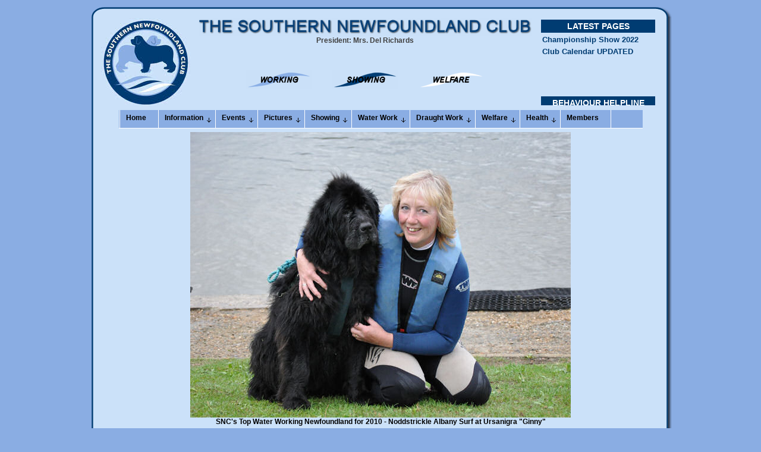

--- FILE ---
content_type: text/html
request_url: http://southernnewfoundlandclub.co.uk/2010water.asp
body_size: 18665
content:

<!DOCTYPE html PUBLIC "-//W3C//DTD XHTML 1.0 Strict//EN" "http://www.w3.org/TR/xhtml1/DTD/xhtml1-strict.dtd">
<html xml:lang="en-gb" xmlns="http://www.w3.org/1999/xhtml">
<head>
    <title>Working Section (Water) - Members Results 2010</title>
    <meta name="description" content="Results for Southern Newfoundland Club members passing official Water Tests in 2010. Ranked by total points with itemised points for each dog." />
    <meta name="keywords" content="Newfoundland water test results." />
    <meta name="subject" content="Newfoundland water test results." />
    <meta http-equiv="Content-Type" content="text/html; charset=utf-8" />
<meta name="robots" content="ALL" />
<meta name="copyright" content="&copy;2008-2025 Southern Newfoundland Club" />
<meta name="author" content="Paul Dodd on behalf of The Southern Newfoundland Club" />
<meta http-equiv="cache-control" content="no-cache">
<meta name="revisit-after" content="14 days" />
<meta name="distribution" content="Global" />
<meta name="rating" content="General" />
<link rel="shortcut icon" href="favicon.ico" />
<link rel="icon" type="image/ico" href="favicon.ico" />
<link rel="apple-touch-icon" href="touch-icon-iphone.png">
<link rel="apple-touch-icon" sizes="76x76" href="touch-icon-ipad.png">
<link rel="apple-touch-icon" sizes="120x120" href="touch-icon-iphone-retina.png">
<link rel="apple-touch-icon" sizes="152x152" href="touch-icon-ipad-retina.png">
<link rel="stylesheet" type="text/css" href="stylesheets/snc.css" media="screen" />
</head>
<body>
    <table style="background-image: url(images/topgraphic.gif); background-repeat: no-repeat; margin-left:auto; margin-right:auto;" width="980" border="0">
    <tr>
        <td>&nbsp;</td>
    </tr>
</table>
<table style="background-image: url(images/midgraphic.gif); background-repeat: repeat-y; margin-left:auto; margin-right:auto;" width="980" border="0">
<tr>
    <td rowspan="2" style="width: 170px; vertical-align: top;"><a href="index.asp">
        <img src="images/SNC-logo-r.jpg" style="border: none; width: 150px; margin-left: 15px;" alt="SNC logo" title="Click on our logo to return to the home page"></a>
    </td>
    <td style="text-align: center; width: 580px; vertical-align: top;">
        <img src="images/clubname.gif" style="border: none; width: 560px;" alt="The Southern Newfoundland Club"><br>
        <span style="font-weight: bold; color: #404040;">President: Mrs. Del Richards
        </span>
    </td>
    <td rowspan="2" style="width: 225px; text-align: left; vertical-align: top;">
        <div><div><div id="vscroll0" style="display: none; z-index: 0;"><ul>
<li delay="5">
    <div class="title">LATEST PAGES</div>
    <div class="features">
        <p><a href="2022champshow.asp" title="SNC Championship Show - November 2022" target="_self">Championship Show 2022</a></p>
        <p><a href="calendar.asp" title="Club events calendar" target="_self">Club Calendar UPDATED</a></p>
        <br /><br />
                <br /><br />
    </div>
</li>
<li delay="5">
    <div class="title">BEHAVIOUR HELPLINE</div>
    <div class="features">
        A highly qualified and experienced animal behaviourist is available to provide free advice for members by telephone. 
        Details of the scheme are on the <a href="behaviourhelpline.asp" title="Behaviour Helpline page" target="_self">Behaviour Helpline page</a>.<br /><br />
    </div>
</li>
<!--
<li delay="5">
    <div class="title">TOP WORKING DOGS 2013</div>
    <div class="features">
        The pass lists with points allocations for the SNC members Working Tests 2013 are now online.<br /><br />
        Water results are <a href="2013water.asp" target="_self">here</a> and Draught results are <a href="2013draught.asp" target="_self">here</a>.<br />
        <br />
    </div>
</li>
-->
<li delay="5">
    <div class="title">LATEST DRAUGHT TEST REGS</div>
    <div class="features">
        The latest revisions to the Draught Test regulations, effective from October 2019 have been agreed by all three Newfoundland Clubs. They can be downloaded <a href=documents/draught/DraughtTestRegulations_October2019-v2.3.pdf" target="_blank">here</a>.<br />
        <br />
    </div>
</li>

<li delay="5">
    <div class="title">JOINT HEALTH DATABASE</div>
    <div class="features">
        An important new initiative promoting health in Newfoundlands in the form of a shared database of health check results is now <a href="healthdatabase.asp" target="_self">online</a>. 
        We are encouraging Newfoundland breeders and owners to submit their dog's results - <span style="color:#ff0000;">FOR FREE</span>.
        <br />
    </div>
</li>
<li delay="5">
    <div class="title">WELFARE</div>
    <div class="features">
        Please contact <a href="mailto:welfare@southernnewfoundlandclub.co.uk">SNC Welfare</a> if you can offer a new &quot;forever&quot; home to a newfie.<br /><br />
        <span style="color: Red;">Foster homes for the assessment of dogs in the care of SNC Welfare are urgently needed.</span><br />
        <br /><br /><br />
    </div>
</li>
<li delay="5">
    <div class="title">PUPPY AVAILABILITY</div>
    <div class="features">
        Members are reminded to let our Puppy Liaison Officer know about new litters.<br /><br /> 
        Prospective newfie owners can contact Diana by <a href="mailto:puppy@southernnewfoundlandclub.co.uk">email</a> or phone.<br />
        <br /><br />
    </div>
</li>
</ul></div></div></div>
<script language="javascript" type="text/javascript">
<!--
// Parameter Settings
list7 = true;
function vscroll_data0()
{
this.enable_visual_design_mode = false;
this.container_width = 200;
this.container_height =146;
this.top_pause_offset = 0;
// Timing and Animation Speed
this.initial_scroll_delay = 0;	//measured in seconds
this.animation_delay = 20;		//measured in milliseconds (1/1000)
this.animation_jump = 2;		//measured in pixels, must be > 1
this.animation_delay_mac = 50;	//measured in milliseconds (1/1000)
this.animation_jump_mac = 8;	//measured in pixels, must be > 1
// Item Styles and Padding
// Note: this.Item_styles apply to all standard content in the scroll, while this.item_link_styles apply to content within hyperlink tags only.
this.container_styles = "background-color:#cbe1f9;";
this.item_styles = "color:#ff0000; font-weight:bold; text-decoration:none; font-family:Arial; font-size:13px; border-style:none; border-width:0px; padding:2px 4px 2px 4px;";
this.item_link_styles = "color:#003c72; font-weight:bold; text-decoration:none; font-family:Arial; font-size:13px; border-style:none; border-width:0px;";
this.item_link_hover_styles = "color:#003c72; font-weight:bolder; text-decoration:underline; font-family:Arial; font-size:13px; border-style:none; border-width:0px;";
}
//-->
</script>
    </td>
</tr>
<tr>
    <td style="text-align: center;">
        <img src="images/WORKING.gif" style="border: none; margin-right: 30px;" alt="WORKING" title="WORKING" />
        <img src="images/SHOWING.gif" style="border: none; margin-right: 30px;" alt="SHOWING" title="SHOWING" />
        <img src="images/WELFARE.gif" style="border: none; margin-left: 0px;" alt="WELFARE" title="WELFARE" />
    </td>
</tr>
</table>
<table style="background-image: url(images/midgraphic.gif); background-repeat: repeat-y; margin-left:auto; margin-right:auto;" width="980" border="0">
<tr>
    <td>
<ul id="menu" style="margin-left:auto; margin-right:auto;">
    <li class="firstitem"><a href="index.asp" title="Back to our homepage">Home</a></li>
    <li><a class="drop" href="javascript:void(0);">Information<!--[if gte IE 7]><!--></a><!--<![endif]-->
        <!--[if lte IE 6]><table><tr><td><![endif]-->
        <ul>
            <li><a href="sncinfo.asp" title="Background, history and the future for the SNC">About the Club</a></li>
            <li><a href="documents/Code_of_Ethics.pdf" target="_blank">Code of Ethics</a></li>
            <li class="fly"><a class="right" href="javascript:void(0);">About Newfoundlands<!--[if gte IE 7]><!--></a><!--<![endif]-->
                <!--[if lte IE 6]><table><tr><td><![endif]-->
                <ul>
                    <li><a href="breedstandard.asp" title="The Kennel Club Breed Standard">Breed Standard</a></li>
<!--                <li><a href="#url">Health &amp; Longevity</a></li> -->
                    <li><a href="puppyadvice.asp" title="Information and advice if you are considering a Newfoundland puppy">Buying a puppy?</a></li>
                </ul>
                <!--[if lte IE 6]></td></tr></table></a><![endif]-->
            </li>
            <li class="fly"><a class="right" href="javascript:void(0);">Club Contacts<!--[if gte IE 7]><!--></a><!--<![endif]-->
                <!--[if lte IE 6]><table><tr><td><![endif]-->
                <ul>
                    <li><a href="maincommittee.asp"  title="Officers and Main Committee Members">Main Committee</a></li>
                    <li><a href="wsscommittee.asp"  title="The Working Section Sub-committee members">Working Section</a></li>
                    <li><a href="othercontacts.asp" title="Puppy Liaison Officer, Welfare Officer, Health coordinator, Newsletter Editor, Webmaster">Other Contacts</a></li>
                </ul>
                <!--[if lte IE 6]></td></tr></table></a><![endif]-->
            </li>
            <li><a href="juniors.asp" title="Junior Members">Juniors</a></li>
            <li><a href="links.asp" title="Links to other UK newfie sites and Working groups">Links</a></li>
        </ul>
        <!--[if lte IE 6]></td></tr></table></a><![endif]-->
    </li>
    <li><a class="drop" href="javascript:void(0);">Events<!--[if gte IE 7]><!--></a><!--<![endif]-->
        <!--[if lte IE 6]><table><tr><td><![endif]-->
        <ul>
            <li><a href="calendar.asp" title="2022 calendar of SNC events">2023 Calendar</a></li>
            <!--<li><a href="openshowcalendar.asp" title="Calendar of KC Open Shows with separate classes scheduled for Newfoundlands">Open Show Calendar</a></li>-->
            <li class="fly"><a class="right" href="javascript:void(0);">Past SNC Events<!--[if gte IE 7]><!--></a><!--<![endif]-->
                <!--[if lte IE 6]><table><tr><td><![endif]-->
                <ul>
                    <li><a href="fd2013-09.asp" title="Fun Day, Companion Show and Match (September 2013)">Fun Day - Sept 2013</a></li>
                    <li><a href="fd2013-07.asp" title="Fun Day - Introduction to Water, Carting, Obedience, Agility and Nosework (July 2013)">Fun Day - July 2013</a></li>
                    <li><a href="fd2012-07.asp" title="Fun Day - Introduction to Water, Carting, Obedience, Agility, Grooming and Good Citizens (July 2012)">Fun Day - July 2012</a></li>
                    <li><a href="fd2011-09.asp" title="Fun Day, Companion Show and Match (September 2011)">Fun Day - Sept 2011</a></li>
                    <li><a href="fd2011-06.asp" title="Fun Day - Introduction to Water, Carting, Obedience, Nosework, Grooming (June 2011)">Fun Day - June 2011</a></li>
                    <li><a href="fd2010-07.asp" title="Fun Day, Companion Show and Match (July 2010)">Fun Day - July 2010</a></li>
                    <li><a href="2010agm.asp" title="SNC Annual General Meeting (Mar 2010">AGM - March 2010</a></li>
                    <li><a href="fd2009-08.asp" title="Fun Day &amp; Companion Show (Aug 2009)">Fun Day - Aug 2009</a></li>
                    <li><a href="2009agm.asp" title="SNC Annual General Meeting (Mar 2009">AGM - March 2009</a></li>
                    <li><a href="fd2008-09.asp" title="Fun Day &amp; Companion Show (Sept 2008)">Fun Day - Sept 2008</a></li>
                    <li><a href="fd2008-05.asp" title="Fun Day - Introduction to Water and Carting (May 2008)">Fun Day - May 2008</a></li>
                </ul>
                <!--[if lte IE 6]></td></tr></table></a><![endif]-->
            </li>
        </ul>
        <!--[if lte IE 6]></td></tr></table></a><![endif]-->
    </li>
    <li><a class="drop" href="javascript:void(0);">Pictures<!--[if gte IE 7]><!--></a><!--<![endif]-->
        <!--[if lte IE 6]><table><tr><td><![endif]-->
        <ul>
            <li><a href="pics_fun.asp">Fun Photos</a></li>
            <li><a href="pics_juniors.asp">Juniors</a></li>
            <li><a href="pics_draughtwork.asp">Draught Work</a></li>
            <li><a href="pics_waterwork.asp">Water Work</a></li>
        </ul>
        <!--[if lte IE 6]></td></tr></table></a><![endif]-->
    </li>
    <li><a class="drop" href="javascript:void(0);">Showing<!--[if gte IE 7]><!--></a><!--<![endif]-->
        <!--[if lte IE 6]><table><tr><td><![endif]-->
        <ul>
            <li class="fly"><a class="right" href="javascript:void(0);">Information<!--[if IE 7]><!--></a><!--<![endif]-->
                <!--[if lte IE 6]><table><tr><td><![endif]-->
                <ul>
                    <li><a href="show-gettingstarted.asp">Getting Started</a></li>
                    <li><a href="show-types.asp">Types of Show</a></li>
                    <li><a href="show-awards.asp">Awards</a></li>
                </ul>
                <!--[if lte IE 6]></td></tr></table></a><![endif]-->
            </li>
            <li class="fly"><a class="right" href="javascript:void(0);">Results and Reviews<!--[if IE 7]><!--></a><!--<![endif]-->
                <!--[if lte IE 6]><table><tr><td><![endif]-->
                <ul>
                    <li><a href="2025-11champshow.asp" title="SNC Eleventh Championship Show - November 2025">Champ Show - Nov 2025</a></li>
                    <li><a href="2025-05champshow.asp" title="SNC Tenth Championship Show - May 2025">Champ Show - May 2025</a></li>
                    <li><a href="2025openshow.asp" title="SNC Fourteenth Open Show - May 2025">Open Show - May 2025</a></li>
                    <li><a href="2024-11champshow.asp" title="SNC Ninth Championship Show - November 2024">Champ Show - Nov 2024</a></li>
                    <li><a href="2024-05champshow.asp" title="SNC Eighth Championship Show - May 2024">Champ Show - May 2024</a></li>
                    <li><a href="2024openshow.asp" title="SNC Thirteenth Open Show - May 2024">Open Show - May 2024</a></li>
                    <li><a href="2023champshow.asp" title="SNC Seventh Championship Show - November 2023">Champ Show - 2023</a></li>
                    <li><a href="2023openshow.asp" title="SNC Twelfth Open Show - May 2023">Open Show - May 2023</a></li>
                    <li><a href="2022champshow.asp" title="SNC Sixth Championship Show - November 2022">Champ Show - 2022</a></li>
                    <li><a href="2022openshow.asp" title="SNC Eleventh Open Show - May 2022">Open Show - May 2022</a></li>
                    <li><a href="2021champshow.asp" title="SNC Fifth Championship Show - November 2021">Champ Show - 2021</a></li>
                    <li><a href="2019champshow.asp" title="SNC Fourth Championship Show - November 2019">Champ Show - 2019</a></li>
                    <li><a href="2019openshow.asp" title="SNC Tenth Open Show - May 2019">Open Show - 2019</a></li>
                    <li><a href="2018champshow.asp" title="SNC Third Championship Show - November 2018">Champ Show - 2018</a></li>
                    <li><a href="2018openshow.asp" title="SNC Ninth Open Show - May 2018">Open Show - 2018</a></li>
                    <li><a href="2017champshow.asp" title="SNC Second Championship Show - November 2017">Champ Show - 2017</a></li>
                    <li><a href="2017openshow.asp" title="SNC Eighth Open Show - September 2017">Open Show - 2017</a></li>
                    <li><a href="2016champshow.asp" title="SNC First Championship Show - November 2016">Champ Show - 2016</a></li>
                    <li><a href="2015openshow.asp" title="SNC Seventh Open Show - November 2015">Open Show - 2015</a></li>
                    <li><a href="2014openshow.asp" title="SNC Sixth Open Show - November 2014">Open Show - 2014</a></li>
                    <li><a href="2013openshow.asp" title="SNC Fifth Open Show - November 2013">Open Show - 2013</a></li>
                    <li><a href="2012openshow.asp" title="SNC Fourth Open Show - December 2012">Open Show - 2012</a></li>
                    <li><a href="2011openshow.asp" title="SNC Third Open Show - December 2011">Open Show - 2011</a></li>
                    <li><a href="2010openshow.asp" title="SNC Second Open Show - December 2010">Open Show - 2010</a></li>
                    <li><a href="2009openshow.asp" title="SNC First Open Show - December 2009">Open Show - 2009</a></li>
                </ul>
                <!--[if lte IE 6]></td></tr></table></a><![endif]-->
            </li>
            <li class="fly"><a class="right" href="javascript:void(0);">Judging<!--[if IE 7]><!--></a><!--<![endif]-->
                <!--[if lte IE 6]><table><tr><td><![endif]-->
                <ul>
                    <li><a href="documents/show/SNCJudgesList-2025October.pdf" title="SNC current list of Newfoundland Judges" target="_blank">Judges List</a></li>
	                <li><a href="criteriaforjudges-show.asp" title="Criteria for inclusion of Judges in the SNC lists">Criteria for Judges</a></li>
                </ul>
                <!--[if lte IE 6]></td></tr></table></a><![endif]-->
            </li>
        </ul>
        <!--[if lte IE 6]></td></tr></table></a><![endif]-->
    </li>
    <li><a class="drop" href="javascript:void(0);">Water Work<!--[if gte IE 7]><!--></a><!--<![endif]-->
        <!--[if lte IE 6]><table><tr><td><![endif]-->
        <ul>
            <li><a href="waterwork.asp">General</a></li>
            <li><a href="documents/water/WaterRegs2023-v1.pdf">Regulations</a></li>
            <li class="fly"><a class="right" href="javascript:void(0);">Results &amp; Reviews<!--[if IE 7]><!--></a><!--<![endif]-->
                <!--[if lte IE 6]><table><tr><td><![endif]-->
                <ul>
                    <li><a href="wt2024-08.asp" title="SNC Water Tests at Bryn Bach Park, August 2024">Bryn Bach - Aug 2024</a></li>
                    <li><a href="wt2024-05.asp" title="SNC Water Tests at Grangewaters, May 2024">Grangewaters - May 2024</a></li>
                    <li><a href="wt2023-09-10.asp" title="SNC Water Tests in Jersey, 10 September 2023">Jersey - 10 Sept 2023</a></li>
                    <li><a href="wt2023-09-09.asp" title="SNC Water Tests in Jersey, 09 September 2023">Jersey - 09 Sept 2023</a></li>
                    <li><a href="wt2023-08.asp" title="SNC Water Tests at Bryn Bach Park, August 2023">Bryn Bach - Aug 2023</a></li>
                    <li><a href="wt2023-05.asp" title="SNC Water Tests at Grangewaters, May 2023">Grangewaters - May 2023</a></li>
                    <li><a href="documents/water/Jersey-WaterTests-2022-10-02-Results.pdf" title="SNC Water Tests in Jersey, 02 October 2022" target="_blank">Jersey - 02 Oct 2022<i class="icon-acrobat"></i></a></li>
                    <li><a href="documents/water/Jersey-WaterTests-2022-10-01-Results.pdf" title="SNC Water Tests in Jersey, 01 October 2022" target="_blank">Jersey - 01 Oct 2022<i class="icon-acrobat"></i></a></li>
                    <li><a href="documents/water/BrynBach-WaterTests-2022-08-Results.pdf" title="SNC Water Tests at Bryn Bach Park, August 2022" target="_blank">Bryn Bach - August 2022<i class="icon-acrobat"></i></a></li>
                    <li><a href="wt2022-06.asp" title="SNC Water Tests at Grangewaters, June 2022">Grangewaters - June 2022</a></li>
                    <li><a href="wt2021-10-03.asp" title="SNC Water Tests at St. Peter in Jersey, 03 October 2021">Jersey - 03 Oct 2021</a></li>
                    <li><a href="wt2021-10-02.asp" title="SNC Water Tests at St. Peter in Jersey, 02 October 2021">Jersey - 02 Oct 2021</a></li>
                    <li><a href="wt2021-08.asp" title="SNC Water Tests at Bryn Bach Park, August 2021">Bryn Bach - Aug 2021</a></li>
                    <li><a href="wt2019-10-06.asp" title="SNC Water Tests at St. Peter in Jersey, 06 October 2019"><div>Jersey - 06 Oct 2019</div></a></li>
                    <li><a href="wt2019-10-05.asp" title="SNC Water Tests at St. Peter in Jersey, 05 October 2019"><div>Jersey - 05 Oct 2019</div></a></li>
                    <li><a href="wt2019-08.asp" title="SNC Water Tests at Bryn Bach Park, August 2019">Bryn Bach - Aug 2019</a></li>
                    <li><a href="wt2019-05.asp" title="SNC Water Tests at Grangewaters, May 2019">Grangewaters - May 2019</a></li>
                    <li><a href="wt2018-10.asp" title="SNC Water Tests at St. Peter in Jersey, October 2018"><div>Jersey - Oct 2018</div></a></li>
                    <li><a href="wt2018-08.asp" title="SNC Water Tests at Bryn Bach Park, August 2018">Bryn Bach - Aug 2018</a></li>
                    <li><a href="wt2018-07.asp" title="SNC Water Tests at Bryn Bach Park, July 2018">Bryn Bach - July 2018</a></li>
                    <li><a href="wt2018-05.asp" title="SNC Water Tests at Grangewaters, May 2018">Grangewaters - May 2018</a></li>
                    <li><a href="wt2017-09.asp" title="SNC Water Tests at St. Peter in Jersey, September 2017">Jersey - Sept 2017</a></li>
                    <li><a href="wt2017-08.asp" title="SNC Water Tests at Bryn Bach Park, August 2017">Bryn Bach - Aug 2017</a></li>
                    <li><a href="wt2017-05.asp" title="SNC Water Tests at Grangewaters, May 2017">Grangewaters - May 2017</a></li>
                    <li><a href="wt2016-10.asp" title="SNC Water Tests at St. Peter in Jersey, October 2016">Jersey - Oct 2016</a></li>
                    <li><a href="wt2016-08.asp" title="SNC Water Tests at Bryn Bach Park, August 2016">Bryn Bach - Aug 2016</a></li>
                    <li><a href="wt2016-05.asp" title="SNC Water Tests at Grangewaters, May 2016">Grangewaters - May 2016</a></li>
                    <li><a href="wt2015-10.asp" title="SNC Water Tests at Bryn Bach Park, October 2015">Bryn Bach - Oct 2015</a></li>
                    <li><a href="wt2015-08.asp" title="SNC Water Tests at Billing Aquadrome, August 2015">Billing - Aug 2015</a></li>
                    <li><a href="wt2015-05.asp" title="SNC Water Tests at Grangewaters, May 2015">Grangewaters - May 2015</a></li>
                    <li><a href="wtdt2014-08.asp" title="SNC Water Tests at St. Peter in Jersey, August 2014">Jersey - Aug 2014</a></li>
                    <li><a href="wt2014-08.asp" title="SNC Water Tests at Bryn Bach Park, August 2014">Bryn Bach - Aug 2014</a></li>
                    <li><a href="wt2014-05.asp" title="SNC Water Tests at Grangewaters, May 2014">Grangewaters - May 2014</a></li>
                    <li><a href="wtdt2013-09.asp" title="SNC Water and Draught Tests in Jersey, September 2013">Jersey - Sept 2013</a></li>
                    <li><a href="wt2013-09.asp" title="SNC Water Tests at Bryn Bach Park, September 2013">Bryn Bach - Sept 2013</a></li>
                    <li><a href="wt2013-07.asp" title="SNC Water and Draught Tests at Grangewaters, July 2013">Grangewaters - July 2013</a></li>
                    <li><a href="wt2013-05.asp" title="SNC Water Tests at Grangewaters, May 2013">Grangewaters - May 2013</a></li>
                    <li><a href="wt2012-11.asp" title="SNC Water Tests at St. Peter, Jersey, November 2012">Jersey - Nov 2012</a></li>
                    <li><a href="wt2012-09.asp" title="SNC Water Tests at Bryn Bach Park, September 2012">Bryn Bach - Sept 2012</a></li>
                    <li><a href="wt2012-07.asp" title="SNC Water Tests at Grangewaters, July 2012">Grangewaters - July 2012</a></li>
                    <li><a href="wt2012-05.asp" title="SNC Water Tests at Grangewaters, May 2012">Grangewaters - May 2012</a></li>
                    <li><a href="2011water.asp" title="Water Test passes by SNC members in 2011">SNC Passes List 2011</a></li>
                    <li><a href="wt2011-09.asp" title="SNC Water Tests at Bryn Bach Park, September 2011">Bryn Bach - Sept 2011</a></li>
                    <li><a href="wt2011-08.asp" title="SNC Water Tests at Grangewaters, August 2011">Grangewaters - Aug 2011</a></li>
                    <li><a href="2010water.asp" title="Water Test passes by SNC members in 2010">SNC Passes List 2010</a></li>
                    <li><a href="wt2010-09.asp" title="SNC Water Tests at Bryn Bach Park, September 2010">Bryn Bach - Sept 2010</a></li>
                    <li><a href="wt2010-05.asp" title="SNC Water Tests at Grangewaters, May 2010">Grangewaters - May 2010</a></li>
                    <li><a href="2009water.asp" title="Water Test passes by SNC members in 2009">SNC Passes List 2009</a></li>
                    <li><a href="wt2009-08.asp" title="SNC Water Tests at Grangewaters, August 2009">Grangewaters - Aug 2009</a></li>
                    <li><a href="wt2009-06.asp" title="SNC Water Tests at Egham, June 2009">Egham - June 2009</a></li>
                    <li><a href="2008water.asp" title="Water Test passes by SNC members in 2008">SNC Passes List 2008</a></li>
                    <li><a href="wt2008-06.asp" title="SNC Water Tests at Egham, June 2008">Egham - June 2008</a></li>
                </ul>
                <!--[if lte IE 6]></td></tr></table></a><![endif]-->
            </li>
            <li><a href="documents/water/CriteriaForJudges-Water.pdf" title="Criteria for inclusion of Judges of Water Tests in the SNC lists" target ="_blank">Criteria for Judges</a></li>
            <li class="fly"><a class="right" href="javascript:void(0);">Pictures<!--[if IE 7]><!--></a><!--<![endif]-->
                <!--[if lte IE 6]><table><tr><td><![endif]-->
                <ul>
                    <li><a href="pics_waterwork.asp">The Wet Stuff</a></li>
                    <!-- <li><a href="congrats_working.asp">Working Successes</a></li> -->
                </ul>
                <!--[if lte IE 6]></td></tr></table></a><![endif]-->
            </li>
            <li><a href="wsscommittee.asp" title="Contacts for the Working Section">Contacts for Working</a></li>
        </ul>
        <!--[if lte IE 6]></td></tr></table></a><![endif]-->
    </li>
    <li><a class="drop" href="javascript:void(0);">Draught Work<!--[if gte IE 7]><!--></a><!--<![endif]-->
        <!--[if lte IE 6]><table><tr><td><![endif]-->
        <ul>
            <li><a href="draughtwork.asp">General</a></li>
            <li class="fly"><a class="right" href="documents/draught/DraughtTestRegulations_October2019-v2.3.pdf" title="Draught Tests Regulations - Oct 2019" target ="_blank">Regulations - Oct 2019<!--[if gte IE 7]><!--></a><!--<![endif]-->
                <!--[if lte IE 6]><table><tr><td><![endif]-->
                <ul>
                    <!--
                    <li><a href="lbeginners-draught.asp" title="Beginners Level Draught">Beginners Level</a></li>
                    <li><a href="l1-draught.asp" title="Level 1 Draught">Level 1</a></li>
                    <li><a href="l2-draught.asp" title="Level 2 Draught">Level 2</a></li>
                    <li><a href="l3-draught.asp" title="Level 3 Draught">Level 3</a></li>
                    <li><a href="l4-draught.asp" title="Level 4 Draught">Level 4</a></li>
                    -->
                </ul>
                <!--[if lte IE 6]></td></tr></table></a><![endif]-->
            </li>
            <li class="fly"><a class="right" href="javascript:void(0);">Results and Reviews<!--[if IE 7]><!--></a><!--<![endif]-->
                <!--[if lte IE 6]><table><tr><td><![endif]-->
                <ul>
                    <li><a href="dt2025-10.asp" title="SNC Draught Tests at Lenches Lakes, October 2025">Lenches Lakes - Oct 2025</a></li>
                    <li><a href="dt2025-03.asp" title="SNC Draught Tests at Grangewaters, March 2025">Grangewaters - Mar 2025</a></li>
                    <li><a href="dt2025-01.asp" title="SNC Draught Tests at Lydney, January 2025">Lydney - Jan 2025</a></li>
                    <li><a href="dt2024-11.asp" title="SNC Draught Tests at Grangewaters, November 2024">Grangewaters - Nov 2024</a></li>
                    <li><a href="dt2024-03.asp" title="SNC Draught Tests at East Mersea, March 2024">East Mersea - Mar 2024</a></li>
                    <li><a href="dt2024-02.asp" title="SNC Draught Tests at Lydney, February 2024">Lydney - Feb 2024</a></li>
                    <li><a href="dt2023-11.asp" title="SNC Draught Tests at Grangewaters, November 2023">Grangewaters - Nov 2023</a></li>
                    <li><a href="dt2023-10.asp" title="SNC Draught Tests at Lydney, October 2023">Lydney - Oct 2023</a></li>
                    <li><a href="dt2023-09-13.asp" title="SNC Draught Tests at Les Landes Racecourse in Jersey, 13 September 2023">Jersey - 13 Sept 2023</a></li>
                    <li><a href="dt2023-09-12.asp" title="SNC Draught Tests at aMaizin! Adventure Park in Jersey, 12 September 2023">Jersey - 12 Sept 2023</a></li>
                    <li><a href="dt2023-03.asp" title="SNC Draught Tests at East Mersea, March 2023">East Mersea - Mar 2023</a></li>
                    <li><a href="dt2023-02.asp" title="SNC Draught Tests at Holsworthy, February 2023">Holsworthy - Feb 2023</a></li>
                    <li><a href="dt2023-01.asp" title="SNC Draught Tests at Lydney, January 2023">Lydney - Jan 2023</a></li>
                    <li><a href="dt2021-11-21.asp" title="SNC Draught Tests at Fairlop, 21 November 2021">Fairlop - 21 Nov 2021</a></li>
                    <li><a href="dt2021-10-07.asp" title="SNC Draught Tests at St. Martin in Jersey, 07 October 2021">Jersey - 07 Oct 2021</a></li>
                    <li><a href="dt2021-10-05.asp" title="SNC Draught Tests at St. Martin in Jersey, 05 October 2021">Jersey - 05 Oct 2021</a></li>
                    <li><a href="dt2020-02.asp" title="SNC Draught Tests at Holsworthy, February/March 2020">Holsworthy - Feb/Mar 2020</a></li>
                    <li><a href="dt2020-01.asp" title="SNC Draught Tests at Bryn Bach Park, January 2020">Bryn Bach - Jan 2020</a></li>
                    <li><a href="dt2019-10.asp" title="SNC Draught Tests at Bryn Bach Park, October 2019">Bryn Bach - Oct 2019</a></li>
                    <li><a href="dt2019-10-10.asp" title="SNC Draught Tests at St. Martin in Jersey, 10 October 2019">Jersey - 10 Oct 2019</a></li>
                    <li><a href="dt2019-10-08.asp" title="SNC Draught Tests at St. Martin in Jersey, 08 October 2019">Jersey - 08 Oct 2019</a></li>
                    <li><a href="dt2019-03.asp" title="SNC Draught Tests at East Mersea, March 2019">East Mersea - Mar 2019</a></li>
                    <li><a href="dt2019-02.asp" title="SNC Draught Tests at Holsworthy, February 2019">Holsworthy - Feb 2019</a></li>
                    <li><a href="dt2019-01.asp" title="SNC Draught Tests at Bryn Bach Park, January 2019">Bryn Bach - Jan 2019</a></li>
                    <li><a href="dt2018-11.asp" title="SNC Draught Tests at Grangewaters, November 2018">Grangewaters - Nov 2018</a></li>
                    <li><a href="dt2018-10-11.asp" title="SNC Draught Tests at St. Martin in Jersey, 11 October 2018">Jersey - 11 Oct 2018</a></li>
                    <li><a href="dt2018-10-09.asp" title="SNC Draught Tests at St. Martin in Jersey, 09 October 2018">Jersey - 09 Oct 2018</a></li>
                    <li><a href="dt2018-10.asp" title="SNC Draught Tests at Bryn Bach Park, October 2018">Bryn Bach - Oct 2018</a></li>
                    <li><a href="dt2018-02.asp" title="SNC Draught Tests at Holsworthy, February 2018">Holsworthy - Feb 2018</a></li>
                    <li><a href="dt2018-02-03.asp" title="SNC Draught Tests at Bryn Bach Park, February 2018">Bryn Bach - Feb 2018</a></li>
                    <li><a href="dt2017-11.asp" title="SNC Draught Tests at Grangewaters, November 2017">Grangewaters - Nov 2017</a></li>
                    <li><a href="dt2017-10.asp" title="SNC Draught Tests at Bryn Bach Park, October 2017">Bryn Bach - Oct 2017</a></li>
                    <li><a href="dt2017-10-05.asp" title="SNC Draught Tests at St. Martin in Jersey, 05 October 2017"><div>Jersey - 05 Oct 2017</div></a></li>
                    <li><a href="dt2017-10-03.asp" title="SNC Draught Tests at St. Martin in Jersey, 03 October 2017"><div>Jersey - 03 Oct 2017</div></a></li>
                    <li><a href="dt2017-04.asp" title="SNC Draught Tests at Bryn Bach Park, April 2017">Bryn Bach - Apr 2017</a></li>
                    <li><a href="dt2017-02.asp" title="SNC Draught Tests at Holsworthy, February 2017">Holsworthy - Feb 2017</a></li>
                    <li><a href="dt2016-11.asp" title="SNC Draught Tests at Grangewaters, November 2016">Grangewaters - Nov 2016</a></li>
                    <li><a href="dt2016-10-30.asp" title="SNC Draught Tests at Bryn Bach Park, October 2015">Bryn Bach - Oct 2016</a></li>
                    <li><a href="dt2016-10-07.asp" title="SNC Draught Tests at St. Peter in Jersey, 07 October 2016">Jersey - 07 Oct 2016</a></li>
                    <li><a href="dt2016-10-04.asp" title="SNC Draught Tests at St. Peter in Jersey, 04 October 2016">Jersey - 04 Oct 2016</a></li>
                    <li><a href="dt2016-09.asp" title="SNC Draught Tests at Worton, September 2016">Worton - Sept 2016</a></li>
                    <li><a href="dt2016-07.asp" title="SNC Draught Tests at Ashleworth, July 2016">Ashleworth - July 2016</a></li>
                    <li><a href="dt2016-02-27-28.asp" title="SNC Draught Tests at Holsworthy, February 2016">Holsworthy - Feb 2016</a></li>
                    <li><a href="dt2016-02-14.asp" title="SNC Draught Tests at Bryn Bach Park, February 2016">Bryn Bach - Feb 2016</a></li>
                    <li><a href="dt2015-11.asp" title="SNC Draught Tests at Grangewaters, November 2015">Grangewaters - Nov 2015</a></li>
                    <li><a href="dt2015-10.asp" title="SNC Draught Tests at Bryn Bach Park, October 2015">Bryn Bach - Oct 2015</a></li>
                    <li><a href="dt2015-09-23.asp" title="SNC Draught Tests at St. Peter in Jersey, 23 September 2015">Jersey - 23 Sept 2015</a></li>
                    <li><a href="dt2015-09-22.asp" title="SNC Draught Tests at St. Peter in Jersey, 22 September 2015">Jersey - 22 Sept 2015</a></li>
                    <li><a href="dt2015-09.asp" title="SNC Draught Tests at Worton, September 2015">Worton - Sept 2015</a></li>
                    <li><a href="dt2015-07.asp" title="SNC Draught Tests at Ashleworth, July 2015">Ashleworth - July 2015</a></li>
                    <li><a href="dt2015-04.asp" title="SNC Draught Tests at Bryn Bach Park, April 2015">Bryn Bach - April 2015</a></li>
                    <li><a href="dt2015-02.asp" title="SNC Draught Tests at Holsworthy, February/March 2015">Holsworthy - Feb 2015</a></li>
                    <li><a href="dt2014-11.asp" title="SNC Draught Tests at Bryn Bach Park, November 2014">Bryn Bach - Nov 2014</a></li>
                    <li><a href="wtdt2014-08.asp" title="SNC Draught Tests at St. Peter in Jersey, August 2014">Jersey - Aug 2014</a></li>
                    <li><a href="dt2014-07.asp" title="SNC Draught Tests at Ashleworth, July 2014">Ashleworth - July 2014</a></li>
                    <li><a href="dt2014-04.asp" title="SNC Draught Tests at Bryn Bach Park, April 2014">Bryn Bach - April 2014</a></li>
                    <li><a href="dt2014-03.asp" title="SNC Draught Tests at Holsworthy, March 2014">Holsworthy - March 2014</a></li>
                    <li><a href="dt2013-11.asp" title="SNC Draught Tests at Bryn Bach Park, November 2013">Bryn Bach - Nov 2013</a></li>
                    <li><a href="dt2013-09.asp" title="SNC Draught Tests at Worton, September 2013">Worton - Sept 2013</a></li>
                    <li><a href="wtdt2013-09.asp" title="SNC Water and Draught Tests in Jersey, September 2013">Jersey - Sept 2013</a></li>
                    <li><a href="wt2013-07.asp" title="SNC Water and Draught Tests at Grangewaters, July 2013">Grangewaters July 2013</a></li>
                    <li><a href="dt2013-04.asp" title="SNC Draught Tests at Bryn Bach Park, April 2013">Bryn Bach - April 2013</a></li>
                    <li><a href="dt2013-03.asp" title="SNC Draught Tests at Holsworthy, March 2013">Holsworthy - March 2013</a></li>
                    <li><a href="2011draught.asp" title="Draught Test passes by SNC members in 2011">SNC Passes List - 2011</a></li>
                    <li><a href="dt2011-10.asp" title="SNC Draught Tests at Holsworthy, October 2011">Holsworthy - Oct 2011</a></li>
                    <li><a href="2010draught.asp" title="Draught Test passes by SNC members in 2010">SNC Passes List - 2010</a></li>
                    <li><a href="dt2010-10.asp" title="SNC Draught Tests at Bo Peep, October 2010">Bo Peep - Oct 2010</a></li>
                    <li><a href="dt2010-04.asp" title="SNC Draught Tests at Bo Peep, April 2010">Bo Peep - April 2010</a></li>
                    <li><a href="2009draught.asp" title="Draught Test passes by SNC members in 2009">SNC Passes List - 2009</a></li>
                    <li><a href="dt2009-10.asp" title="SNC Draught Tests at Bo Peep, October 2009">Bo Peep - Oct 2009</a></li>
                    <li><a href="dt2009-04.asp" title="SNC Draught Tests at Bo Peep, April 2009">Bo Peep - April 2009</a></li>
                    <li><a href="2008draught.asp" title="Draught Test passes by SNC members in 2008">SNC Passes List - 2008</a></li>
                    <li><a href="dt2008-07.asp" title="SNC Draught Tests at Golden Grove, July 2008">Golden Grove - July 2008</a></li>
                </ul>
                <!--[if lte IE 6]></td></tr></table></a><![endif]-->
            </li>
            <li><a href="documents/draught/CriteriaForJudges-Draught.pdf" title="Criteria for inclusion of Judges of Draught Tests in the SNC lists" target ="_blank">Criteria for Judges</a></li>
            <li class="fly"><a class="right" href="javascript:void(0);">Pictures<!--[if IE 7]><!--></a><!--<![endif]-->
                <!--[if lte IE 6]><table><tr><td><![endif]-->
                <ul>
                    <li><a href="pics_draughtwork.asp">In and out of harness</a></li>
                    <!-- <li><a href="congrats_working.asp">Working Successes</a></li> -->
                </ul>
                <!--[if lte IE 6]></td></tr></table></a><![endif]-->
            </li>
            <li><a href="wsscommittee.asp"  title="Contacts for the Working Section">Contacts for Working</a></li>
        </ul>
        <!--[if lte IE 6]></td></tr></table></a><![endif]-->
    </li>
    <li><a class="drop" href="javascript:void(0);">Welfare<!--[if gte IE 7]><!--></a><!--<![endif]-->
        <!--[if lte IE 6]><table><tr><td><![endif]-->
        <ul>
            <li><a href="welfare.asp">Can You Help?</a></li>
            <li><a href="puppyadvice.asp" title="Information and advice if you are considering a Newfoundland puppy">Buying a puppy?</a></li>
            <li><a href="behaviourhelpline.asp">Behaviour Helpline</a></li>
        </ul>
        <!--[if lte IE 6]></td></tr></table></a><![endif]-->
    </li>
    <li><a class="drop" href="javascript:void(0);">Health<!--[if gte IE 7]><!--></a><!--<![endif]-->
        <!--[if lte IE 6]><table><tr><td><![endif]-->
        <ul>
            <li><a href="healthcoordinator.asp"  title="Health coordinator">Health coordinator</a></li>
            <li><a href="healthdatabase.asp" title="A free and open database of health check results for Newfoundlands">Health database</a></li>
            <li class="fly"><a class="right" href="javascript:void(0);">Videos<!--[if IE 7]><!--></a><!--<![endif]-->
                <!--[if lte IE 6]><table><tr><td><![endif]-->
                <ul>
                    <li><a href="healthinformation.asp" title="An informational video about canine hydrotherapy">Canine Hydrotherapy</a></li>
                    <li><a href="healthinformation.asp" title="An informational video about canine resuscitation">Canine Resuscitation</a></li>
                </ul>
                <!--[if lte IE 6]></td></tr></table></a><![endif]-->
            </li>
            <li><a href="documents/health/Newfoundland_BHCP.pdf" target="_blank">Kennel Club Breed Health And Conservation Plan ( <i class="icon-acrobat"></i>PDF download )</a></li>
            <li><a href="laryngealparalysis.asp" title="Laryngeal Paralysis in Dogs">Laryngeal Paralysis</a></li>
            <li><a href="skinseminar.asp" title="Scratch That Itch - Skin Seminar">Skin Seminar - Feb 2011</a></li>
            
        </ul>
        <!--[if lte IE 6]></td></tr></table></a><![endif]-->
    </li>
    <li><a href="https://www.southernnewfoundlandclub.co.uk/members.asp" title="Members Area">Members</a></li>
</ul>
    </td>
</tr>
</table>

    <table width="980" border="0" style="background-image: url(images/midgraphic.gif); background-repeat: repeat-y; text-align: center; margin-left: auto; margin-right: auto;">
        <tr>
            <td>
                <img src="images/working/SuewithGinny.jpg" width="640" alt="Top Water Working Newfoundland for 2010 - Noddstrickle Albany Surf at Ursanigra" /><br />
                <b>SNC's Top Water Working Newfoundland for 2010 - Noddstrickle Albany Surf at Ursanigra &quot;Ginny&quot;</b><br />
                <br />
                <h1>
                    Working Section (Water) - Results for SNC Members in 2010</h1>
                <span style="font-size: smaller;">(Arranged by points and then by KC registered name of dog)</span><br />
                <br />
                <table width="780" border="0" cellpadding="1" cellspacing="0" style="text-align: left; background-color: #f9f0cb; margin: 0 auto 0 auto;">
                    <tr style="background-color: #003c72; color: #fff;">
                        <td colspan="3">&nbsp;<b>Keith & Sue&nbsp;Dobson's <span style="font-size: 120%;">&quot;Ginny&quot; (Noddstrickle Albany Surf at Ursanigra)</span></b></td>
                        <td>&nbsp;<!-- Passes --></td>
                        <td style="text-align: center;">&nbsp;<!-- Points --></td>
                    </tr>
                    <tr>
                        <td colspan="3" style="background-color: #003c72; color: #fff;">&nbsp;Total Test Passes&nbsp;&nbsp;<b>3</b></td>
                        <td style="background-color: #003c72; color: #fff;">&nbsp;Total Points</td>
                        <td style="background-color: #003c72; color: #fff; text-align: center;">&nbsp;<b>28</b></td>
                    </tr>
                    <tr>
                        <td colspan="5" style="background-color: #cbe1f9;">&nbsp;</td>
                    </tr>
                    <tr style="background-color: #003c72; color: #fff;">
                        <td colspan="3">&nbsp;<b>Saul & Zoe&nbsp;Johnson's <span style="font-size: 120%;">&quot;Minnie&quot; (Evanpark Ghost among Piratebears)</span></b></td>
                        <td>&nbsp;<!-- Passes --></td>
                        <td style="text-align: center;">&nbsp;<!-- Points --></td>
                    </tr>
                    <tr>
                        <td colspan="3" style="background-color: #003c72; color: #fff;">&nbsp;Total Test Passes&nbsp;&nbsp;<b>8</b></td>
                        <td style="background-color: #003c72; color: #fff;">&nbsp;Total Points</td>
                        <td style="background-color: #003c72; color: #fff; text-align: center;">&nbsp;<b>28</b></td>
                    </tr>
                    <tr>
                        <td colspan="5" style="background-color: #cbe1f9;">&nbsp;</td>
                    </tr>
                    <tr style="background-color: #003c72; color: #fff;">
                        <td colspan="3">&nbsp;<b>Sandra&nbsp;Constable's <span style="font-size: 120%;">&quot;Willow&quot; (Hanningfield Water Willow)</span></b></td>
                        <td>&nbsp;<!-- Passes --></td>
                        <td style="text-align: center;">&nbsp;<!-- Points --></td>
                    </tr>
                    <tr>
                        <td colspan="3" style="background-color: #003c72; color: #fff;">&nbsp;Total Test Passes&nbsp;&nbsp;<b>7</b></td>
                        <td style="background-color: #003c72; color: #fff;">&nbsp;Total Points</td>
                        <td style="background-color: #003c72; color: #fff; text-align: center;">&nbsp;<b>25</b></td>
                    </tr>
                    <tr>
                        <td colspan="5" style="background-color: #cbe1f9;">&nbsp;</td>
                    </tr>
                    <tr style="background-color: #003c72; color: #fff;">
                        <td colspan="3">&nbsp;<b>Les & Jude&nbsp;Moulsdale's <span style="font-size: 120%;">&quot;Yogi&quot; (Sheenmarie Right On Time)</span></b></td>
                        <td>&nbsp;<!-- Passes --></td>
                        <td style="text-align: center;">&nbsp;<!-- Points --></td>
                    </tr>
                    <tr>
                        <td colspan="3" style="background-color: #003c72; color: #fff;">&nbsp;Total Test Passes&nbsp;&nbsp;<b>5</b></td>
                        <td style="background-color: #003c72; color: #fff;">&nbsp;Total Points</td>
                        <td style="background-color: #003c72; color: #fff; text-align: center;">&nbsp;<b>24</b></td>
                    </tr>
                    <tr>
                        <td colspan="5" style="background-color: #cbe1f9;">&nbsp;</td>
                    </tr>
                    <tr style="background-color: #003c72; color: #fff;">
                        <td colspan="3">&nbsp;<b>Rachel&nbsp;Gaines's <span style="font-size: 120%;">&quot;Casper&quot;</span></b></td>
                        <td>&nbsp;<!-- Passes --></td>
                        <td style="text-align: center;">&nbsp;<!-- Points --></td>
                    </tr>
                    <tr>
                        <td colspan="3" style="background-color: #003c72; color: #fff;">&nbsp;Total Test Passes&nbsp;&nbsp;<b>6</b></td>
                        <td style="background-color: #003c72; color: #fff;">&nbsp;Total Points</td>
                        <td style="background-color: #003c72; color: #fff; text-align: center;">&nbsp;<b>21</b></td>
                    </tr>
                    <tr>
                        <td colspan="5" style="background-color: #cbe1f9;">&nbsp;</td>
                    </tr>
                    <tr style="background-color: #003c72; color: #fff;">
                        <td colspan="3">&nbsp;<b>Sandra&nbsp;Constable's <span style="font-size: 120%;">&quot;Bramble&quot; (Hanningfield Shipwright)</span></b></td>
                        <td>&nbsp;<!-- Passes --></td>
                        <td style="text-align: center;">&nbsp;<!-- Points --></td>
                    </tr>
                    <!-- 
    <tr>                    
        <td>&nbsp;23-05-2010</td>
        <td>&nbsp;SNC</td>
        <td>&nbsp;Grangewaters, South Ockendon, Essex</td>
        <td>&nbsp;Section A - Water</td>
        <td style="text-align:center;">&nbsp;</td>
    </tr>
-->
                    <!-- 
    <tr>                    
        <td>&nbsp;03-07-2010</td>
        <td>&nbsp;NC</td>
        <td>&nbsp;Bryn Bach Park, Tredegar, Gwent</td>
        <td>&nbsp;Section A - Water</td>
        <td style="text-align:center;">&nbsp;</td>
    </tr>
-->
                    <!-- 
    <tr>                    
        <td>&nbsp;04-07-2010</td>
        <td>&nbsp;NC</td>
        <td>&nbsp;Bryn Bach Park, Tredegar, Gwent</td>
        <td>&nbsp;Section B - Water</td>
        <td style="text-align:center;">&nbsp;3</td>
    </tr>
-->
                    <!-- 
    <tr>                    
        <td>&nbsp;17-07-2010</td>
        <td>&nbsp;NC</td>
        <td>&nbsp;Watermead Country Park, Syston, Leics.</td>
        <td>&nbsp;Section C - Water</td>
        <td style="text-align:center;">&nbsp;5</td>
    </tr>
-->
                    <!-- 
    <tr>                    
        <td>&nbsp;18-07-2010</td>
        <td>&nbsp;NC</td>
        <td>&nbsp;Watermead Country Park, Syston, Leics.</td>
        <td>&nbsp;Section B - Water</td>
        <td style="text-align:center;">&nbsp;</td>
    </tr>
-->
                    <!-- 
    <tr>                    
        <td>&nbsp;29-08-2010</td>
        <td>&nbsp;NC</td>
        <td>&nbsp;Watermead Country Park, Syston, Leics.</td>
        <td>&nbsp;Section B - Water</td>
        <td style="text-align:center;">&nbsp;3</td>
    </tr>
-->
                    <!-- 
    <tr>                    
        <td>&nbsp;18-09-2010</td>
        <td>&nbsp;NC</td>
        <td>&nbsp;Croft Farm, Tewkesbury, Glos.</td>
        <td>&nbsp;Section A - Water</td>
        <td style="text-align:center;">&nbsp;</td>
    </tr>
-->
                    <!-- 
    <tr>                    
        <td>&nbsp;19-09-2010</td>
        <td>&nbsp;NC</td>
        <td>&nbsp;Croft Farm, Tewkesbury, Glos.</td>
        <td>&nbsp;Section C - Water</td>
        <td style="text-align:center;">&nbsp;5</td>
    </tr>
-->
                    <!-- 
    <tr>                    
        <td>&nbsp;26-09-2010</td>
        <td>&nbsp;SNC</td>
        <td>&nbsp;Bryn Bach Park, Tredegar, Gwent</td>
        <td>&nbsp;Section B - Water</td>
        <td style="text-align:center;">&nbsp;3</td>
    </tr>
-->
                    <tr>
                        <td colspan="3" style="background-color: #003c72; color: #fff;">&nbsp;Total Test Passes&nbsp;&nbsp;<b>9</b></td>
                        <td style="background-color: #003c72; color: #fff;">&nbsp;Total Points</td>
                        <td style="background-color: #003c72; color: #fff; text-align: center;">&nbsp;<b>19</b></td>
                    </tr>
                    <tr>
                        <td colspan="5" style="background-color: #cbe1f9;">&nbsp;</td>
                    </tr>
                    <tr style="background-color: #003c72; color: #fff;">
                        <td colspan="3">&nbsp;<b>Vin & Lynn&nbsp;Whiting's <span style="font-size: 120%;">&quot;Ellie&quot; (Nutbrook Peaceful Waters)</span></b></td>
                        <td>&nbsp;<!-- Passes --></td>
                        <td style="text-align: center;">&nbsp;<!-- Points --></td>
                    </tr>
                    <!-- 
    <tr>                    
        <td>&nbsp;29-05-2010</td>
        <td>&nbsp;NNC</td>
        <td>&nbsp;Rother Valley Country Park, Nr. Sheffield, South Yorks.</td>
        <td>&nbsp;Section B - Water</td>
        <td style="text-align:center;">&nbsp;3</td>
    </tr>
-->
                    <!-- 
    <tr>                    
        <td>&nbsp;26-06-2010</td>
        <td>&nbsp;NNC</td>
        <td>&nbsp;National Water Sports Centre, Nottingham, Notts.</td>
        <td>&nbsp;Section B - Water</td>
        <td style="text-align:center;">&nbsp;3</td>
    </tr>
-->
                    <!-- 
    <tr>                    
        <td>&nbsp;01-08-2010</td>
        <td>&nbsp;NNC</td>
        <td>&nbsp;National Water Sports Centre, Nottingham, Notts.</td>
        <td>&nbsp;Section D - Water</td>
        <td style="text-align:center;">&nbsp;8</td>
    </tr>
-->
                    <!-- 
    <tr>                    
        <td>&nbsp;30-08-2010</td>
        <td>&nbsp;NNC</td>
        <td>&nbsp;National Water Sports Centre, Nottingham, Notts.</td>
        <td>&nbsp;Section C - Water</td>
        <td style="text-align:center;">&nbsp;5</td>
    </tr>
-->
                    <tr>
                        <td colspan="3" style="background-color: #003c72; color: #fff;">&nbsp;Total Test Passes&nbsp;&nbsp;<b>4</b></td>
                        <td style="background-color: #003c72; color: #fff;">&nbsp;Total Points</td>
                        <td style="background-color: #003c72; color: #fff; text-align: center;">&nbsp;<b>19</b></td>
                    </tr>
                    <tr>
                        <td colspan="5" style="background-color: #cbe1f9;">&nbsp;</td>
                    </tr>
                    <tr style="background-color: #003c72; color: #fff;">
                        <td colspan="3">&nbsp;<b>Llynda & Darryl&nbsp;Baugh's <span style="font-size: 120%;">&quot;Harry&quot; (Bearhugs Harry Potter at Quietstorm)</span></b></td>
                        <td>&nbsp;<!-- Passes --></td>
                        <td style="text-align: center;">&nbsp;<!-- Points --></td>
                    </tr>
                    <!-- 
    <tr>                    
        <td>&nbsp;29-08-2010</td>
        <td>&nbsp;NC</td>
        <td>&nbsp;Watermead Country Park, Syston, Leics.</td>
        <td>&nbsp;Section D - Water</td>
        <td style="text-align:center;">&nbsp;8</td>
    </tr>
-->
                    <!-- 
    <tr>                    
        <td>&nbsp;25-09-2010</td>
        <td>&nbsp;SNC</td>
        <td>&nbsp;Bryn Bach Park, Tredegar, Gwent</td>
        <td>&nbsp;Section E - Water</td>
        <td style="text-align:center;">&nbsp;10</td>
    </tr>
-->
                    <tr>
                        <td colspan="3" style="background-color: #003c72; color: #fff;">&nbsp;Total Test Passes&nbsp;&nbsp;<b>2</b></td>
                        <td style="background-color: #003c72; color: #fff;">&nbsp;Total Points</td>
                        <td style="background-color: #003c72; color: #fff; text-align: center;">&nbsp;<b>18</b></td>
                    </tr>
                    <tr>
                        <td colspan="5" style="background-color: #cbe1f9;">&nbsp;</td>
                    </tr>
                    <tr style="background-color: #003c72; color: #fff;">
                        <td colspan="3">&nbsp;<b>Graham & Jan&nbsp;Hill's <span style="font-size: 120%;">&quot;Ruby&quot; (Hanningfield Princess Leia)</span></b></td>
                        <td>&nbsp;<!-- Passes --></td>
                        <td style="text-align: center;">&nbsp;<!-- Points --></td>
                    </tr>
                    <!-- 
    <tr>                    
        <td>&nbsp;20-06-2010</td>
        <td>&nbsp;NC</td>
        <td>&nbsp;Fairlop Waters, Barkingside, Essex</td>
        <td>&nbsp;Section D - Water</td>
        <td style="text-align:center;">&nbsp;8</td>
    </tr>
-->
                    <!-- 
    <tr>                    
        <td>&nbsp;22-08-2010</td>
        <td>&nbsp;NC</td>
        <td>&nbsp;Grangewaters, South Ockendon, Essex</td>
        <td>&nbsp;Section E - Water</td>
        <td style="text-align:center;">&nbsp;10</td>
    </tr>
-->
                    <tr>
                        <td colspan="3" style="background-color: #003c72; color: #fff;">&nbsp;Total Test Passes&nbsp;&nbsp;<b>2</b></td>
                        <td style="background-color: #003c72; color: #fff;">&nbsp;Total Points</td>
                        <td style="background-color: #003c72; color: #fff; text-align: center;">&nbsp;<b>18</b></td>
                    </tr>
                    <tr>
                        <td colspan="5" style="background-color: #cbe1f9;">&nbsp;</td>
                    </tr>
                    <tr style="background-color: #003c72; color: #fff;">
                        <td colspan="3">&nbsp;<b>Graham & Jan&nbsp;Hill's <span style="font-size: 120%;">&quot;Maisie&quot; (Honeybears Funny Girl)</span></b></td>
                        <td>&nbsp;<!-- Passes --></td>
                        <td style="text-align: center;">&nbsp;<!-- Points --></td>
                    </tr>
                    <!-- 
    <tr>                    
        <td>&nbsp;23-05-2010</td>
        <td>&nbsp;SNC</td>
        <td>&nbsp;Grangewaters, South Ockendon, Essex</td>
        <td>&nbsp;Section C - Water</td>
        <td style="text-align:center;">&nbsp;5</td>
    </tr>
-->
                    <!-- 
    <tr>                    
        <td>&nbsp;20-06-2010</td>
        <td>&nbsp;NC</td>
        <td>&nbsp;Fairlop Waters, Barkingside, Essex</td>
        <td>&nbsp;Section C - Water</td>
        <td style="text-align:center;">&nbsp;5</td>
    </tr>
-->
                    <!-- 
    <tr>                    
        <td>&nbsp;17-07-2010</td>
        <td>&nbsp;NC</td>
        <td>&nbsp;Watermead Country Park, Syston, Leics.</td>
        <td>&nbsp;Section C - Water</td>
        <td style="text-align:center;">&nbsp;5</td>
    </tr>
-->
                    <tr>
                        <td colspan="3" style="background-color: #003c72; color: #fff;">&nbsp;Total Test Passes&nbsp;&nbsp;<b>3</b></td>
                        <td style="background-color: #003c72; color: #fff;">&nbsp;Total Points</td>
                        <td style="background-color: #003c72; color: #fff; text-align: center;">&nbsp;<b>15</b></td>
                    </tr>
                    <tr>
                        <td colspan="5" style="background-color: #cbe1f9;">&nbsp;</td>
                    </tr>
                    <tr style="background-color: #003c72; color: #fff;">
                        <td colspan="3">&nbsp;<b>Mr. K. & Miss Wendy,&nbsp;Richards & Hawkes's <span style="font-size: 120%;">&quot;Patsy&quot; (Kenmilfore Dutruch)</span></b></td>
                        <td>&nbsp;<!-- Passes --></td>
                        <td style="text-align: center;">&nbsp;<!-- Points --></td>
                    </tr>
                    <!-- 
    <tr>                    
        <td>&nbsp;20-06-2010</td>
        <td>&nbsp;NC</td>
        <td>&nbsp;Fairlop Waters, Barkingside, Essex</td>
        <td>&nbsp;Section C - Water</td>
        <td style="text-align:center;">&nbsp;5</td>
    </tr>
-->
                    <!-- 
    <tr>                    
        <td>&nbsp;28-08-2010</td>
        <td>&nbsp;NC</td>
        <td>&nbsp;Watermead Country Park, Syston, Leics.</td>
        <td>&nbsp;Section C - Water</td>
        <td style="text-align:center;">&nbsp;5</td>
    </tr>
-->
                    <!-- 
    <tr>                    
        <td>&nbsp;19-09-2010</td>
        <td>&nbsp;NC</td>
        <td>&nbsp;Croft Farm, Tewkesbury, Glos.</td>
        <td>&nbsp;Section C - Water</td>
        <td style="text-align:center;">&nbsp;5</td>
    </tr>
-->
                    <tr>
                        <td colspan="3" style="background-color: #003c72; color: #fff;">&nbsp;Total Test Passes&nbsp;&nbsp;<b>3</b></td>
                        <td style="background-color: #003c72; color: #fff;">&nbsp;Total Points</td>
                        <td style="background-color: #003c72; color: #fff; text-align: center;">&nbsp;<b>15</b></td>
                    </tr>
                    <tr>
                        <td colspan="5" style="background-color: #cbe1f9;">&nbsp;</td>
                    </tr>
                    <tr style="background-color: #003c72; color: #fff;">
                        <td colspan="3">&nbsp;<b>Llynda & Darryl&nbsp;Baugh's <span style="font-size: 120%;">&quot;Layla&quot; (Quietstorm Solstice)</span></b></td>
                        <td>&nbsp;<!-- Passes --></td>
                        <td style="text-align: center;">&nbsp;<!-- Points --></td>
                    </tr>
                    <!-- 
    <tr>                    
        <td>&nbsp;23-05-2010</td>
        <td>&nbsp;SNC</td>
        <td>&nbsp;Grangewaters, South Ockendon, Essex</td>
        <td>&nbsp;Section C - Water</td>
        <td style="text-align:center;">&nbsp;5</td>
    </tr>
-->
                    <!-- 
    <tr>                    
        <td>&nbsp;03-07-2010</td>
        <td>&nbsp;NC</td>
        <td>&nbsp;Bryn Bach Park, Tredegar, Gwent</td>
        <td>&nbsp;Section C - Water</td>
        <td style="text-align:center;">&nbsp;5</td>
    </tr>
-->
                    <!-- 
    <tr>                    
        <td>&nbsp;17-07-2010</td>
        <td>&nbsp;NC</td>
        <td>&nbsp;Watermead Country Park, Syston, Leics.</td>
        <td>&nbsp;Section C - Water</td>
        <td style="text-align:center;">&nbsp;5</td>
    </tr>
-->
                    <tr>
                        <td colspan="3" style="background-color: #003c72; color: #fff;">&nbsp;Total Test Passes&nbsp;&nbsp;<b>3</b></td>
                        <td style="background-color: #003c72; color: #fff;">&nbsp;Total Points</td>
                        <td style="background-color: #003c72; color: #fff; text-align: center;">&nbsp;<b>15</b></td>
                    </tr>
                    <tr>
                        <td colspan="5" style="background-color: #cbe1f9;">&nbsp;</td>
                    </tr>
                    <tr style="background-color: #003c72; color: #fff;">
                        <td colspan="3">&nbsp;<b>Saul & Zoe&nbsp;Johnson's <span style="font-size: 120%;">&quot;Cru'ella&quot; (Sparkybears Two Shoes among Piratebears)</span></b></td>
                        <td>&nbsp;<!-- Passes --></td>
                        <td style="text-align: center;">&nbsp;<!-- Points --></td>
                    </tr>
                    <!-- 
    <tr>                    
        <td>&nbsp;23-05-2010</td>
        <td>&nbsp;SNC</td>
        <td>&nbsp;Grangewaters, South Ockendon, Essex</td>
        <td>&nbsp;Section C - Water</td>
        <td style="text-align:center;">&nbsp;5</td>
    </tr>
-->
                    <!-- 
    <tr>                    
        <td>&nbsp;01-08-2010</td>
        <td>&nbsp;NNC</td>
        <td>&nbsp;National Water Sports Centre, Nottingham, Notts.</td>
        <td>&nbsp;Section C - Water</td>
        <td style="text-align:center;">&nbsp;5</td>
    </tr>
-->
                    <!-- 
    <tr>                    
        <td>&nbsp;25-09-2010</td>
        <td>&nbsp;SNC</td>
        <td>&nbsp;Bryn Bach Park, Tredegar, Gwent</td>
        <td>&nbsp;Section C - Water</td>
        <td style="text-align:center;">&nbsp;5</td>
    </tr>
-->
                    <!-- 
    <tr>                    
        <td>&nbsp;26-09-2010</td>
        <td>&nbsp;SNC</td>
        <td>&nbsp;Bryn Bach Park, Tredegar, Gwent</td>
        <td>&nbsp;Section B - Water</td>
        <td style="text-align:center;">&nbsp;</td>
    </tr>
-->
                    <tr>
                        <td colspan="3" style="background-color: #003c72; color: #fff;">&nbsp;Total Test Passes&nbsp;&nbsp;<b>4</b></td>
                        <td style="background-color: #003c72; color: #fff;">&nbsp;Total Points</td>
                        <td style="background-color: #003c72; color: #fff; text-align: center;">&nbsp;<b>15</b></td>
                    </tr>
                    <tr>
                        <td colspan="5" style="background-color: #cbe1f9;">&nbsp;</td>
                    </tr>
                    <tr style="background-color: #003c72; color: #fff;">
                        <td colspan="3">&nbsp;<b>Sue&nbsp;Sanders's <span style="font-size: 120%;">&quot;Jinx&quot; (Darkpeak Loralei)</span></b></td>
                        <td>&nbsp;<!-- Passes --></td>
                        <td style="text-align: center;">&nbsp;<!-- Points --></td>
                    </tr>
                    <!-- 
    <tr>                    
        <td>&nbsp;26-06-2010</td>
        <td>&nbsp;NNC</td>
        <td>&nbsp;National Water Sports Centre, Nottingham, Notts.</td>
        <td>&nbsp;Section B - Water</td>
        <td style="text-align:center;">&nbsp;3</td>
    </tr>
-->
                    <!-- 
    <tr>                    
        <td>&nbsp;28-08-2010</td>
        <td>&nbsp;NNC</td>
        <td>&nbsp;National Water Sports Centre, Nottingham, Notts.</td>
        <td>&nbsp;Section A - Water</td>
        <td style="text-align:center;">&nbsp;</td>
    </tr>
-->
                    <!-- 
    <tr>                    
        <td>&nbsp;28-08-2010</td>
        <td>&nbsp;NNC</td>
        <td>&nbsp;National Water Sports Centre, Nottingham, Notts.</td>
        <td>&nbsp;Section E - Water</td>
        <td style="text-align:center;">&nbsp;10</td>
    </tr>
-->
                    <!-- 
    <tr>                    
        <td>&nbsp;29-08-2010</td>
        <td>&nbsp;NNC</td>
        <td>&nbsp;National Water Sports Centre, Nottingham, Notts.</td>
        <td>&nbsp;Section B - Water</td>
        <td style="text-align:center;">&nbsp;</td>
    </tr>
-->
                    <tr>
                        <td colspan="3" style="background-color: #003c72; color: #fff;">&nbsp;Total Test Passes&nbsp;&nbsp;<b>4</b></td>
                        <td style="background-color: #003c72; color: #fff;">&nbsp;Total Points</td>
                        <td style="background-color: #003c72; color: #fff; text-align: center;">&nbsp;<b>13</b></td>
                    </tr>
                    <tr>
                        <td colspan="5" style="background-color: #cbe1f9;">&nbsp;</td>
                    </tr>
                    <tr style="background-color: #003c72; color: #fff;">
                        <td colspan="3">&nbsp;<b>David & Jean&nbsp;Lockhart's <span style="font-size: 120%;">&quot;Dakota&quot; (Henboobear Lunar Tide)</span></b></td>
                        <td>&nbsp;<!-- Passes --></td>
                        <td style="text-align: center;">&nbsp;<!-- Points --></td>
                    </tr>
                    <!-- 
    <tr>                    
        <td>&nbsp;31-05-2010</td>
        <td>&nbsp;NC</td>
        <td>&nbsp;Lake Bala, Llangywer, Bala, Gwynedd</td>
        <td>&nbsp;Section B - Water</td>
        <td style="text-align:center;">&nbsp;3</td>
    </tr>
-->
                    <!-- 
    <tr>                    
        <td>&nbsp;20-06-2010</td>
        <td>&nbsp;NC</td>
        <td>&nbsp;Fairlop Waters, Barkingside, Essex</td>
        <td>&nbsp;Section B - Water</td>
        <td style="text-align:center;">&nbsp;3</td>
    </tr>
-->
                    <!-- 
    <tr>                    
        <td>&nbsp;26-06-2010</td>
        <td>&nbsp;NNC</td>
        <td>&nbsp;National Water Sports Centre, Nottingham, Notts.</td>
        <td>&nbsp;Section B - Water</td>
        <td style="text-align:center;">&nbsp;3</td>
    </tr>
-->
                    <!-- 
    <tr>                    
        <td>&nbsp;29-08-2010</td>
        <td>&nbsp;NC</td>
        <td>&nbsp;Watermead Country Park, Syston, Leics.</td>
        <td>&nbsp;Section B - Water</td>
        <td style="text-align:center;">&nbsp;3</td>
    </tr>
-->
                    <tr>
                        <td colspan="3" style="background-color: #003c72; color: #fff;">&nbsp;Total Test Passes&nbsp;&nbsp;<b>4</b></td>
                        <td style="background-color: #003c72; color: #fff;">&nbsp;Total Points</td>
                        <td style="background-color: #003c72; color: #fff; text-align: center;">&nbsp;<b>12</b></td>
                    </tr>
                    <tr>
                        <td colspan="5" style="background-color: #cbe1f9;">&nbsp;</td>
                    </tr>
                    <tr style="background-color: #003c72; color: #fff;">
                        <td colspan="3">&nbsp;<b>Les & Jude&nbsp;Moulsdale's <span style="font-size: 120%;">&quot;Murphy&quot; (Joalta Mersey Navigator)</span></b></td>
                        <td>&nbsp;<!-- Passes --></td>
                        <td style="text-align: center;">&nbsp;<!-- Points --></td>
                    </tr>
                    <!-- 
    <tr>                    
        <td>&nbsp;29-05-2010</td>
        <td>&nbsp;NC</td>
        <td>&nbsp;Lake Bala, Llangywer, Bala, Gwynedd</td>
        <td>&nbsp;Section A - Water</td>
        <td style="text-align:center;">&nbsp;1</td>
    </tr>
-->
                    <!-- 
    <tr>                    
        <td>&nbsp;12-06-2010</td>
        <td>&nbsp;NC</td>
        <td>&nbsp;Elton Reservoir, Bury, Lancs.</td>
        <td>&nbsp;Section A - Water</td>
        <td style="text-align:center;">&nbsp;</td>
    </tr>
-->
                    <!-- 
    <tr>                    
        <td>&nbsp;12-06-2010</td>
        <td>&nbsp;NC</td>
        <td>&nbsp;Elton Reservoir, Bury, Lancs.</td>
        <td>&nbsp;Section B - Water</td>
        <td style="text-align:center;">&nbsp;3</td>
    </tr>
-->
                    <!-- 
    <tr>                    
        <td>&nbsp;03-07-2010</td>
        <td>&nbsp;NC</td>
        <td>&nbsp;Bryn Bach Park, Tredegar, Gwent</td>
        <td>&nbsp;Section A - Water</td>
        <td style="text-align:center;">&nbsp;</td>
    </tr>
-->
                    <!-- 
    <tr>                    
        <td>&nbsp;04-07-2010</td>
        <td>&nbsp;NC</td>
        <td>&nbsp;Bryn Bach Park, Tredegar, Gwent</td>
        <td>&nbsp;Section B - Water</td>
        <td style="text-align:center;">&nbsp;3</td>
    </tr>
-->
                    <!-- 
    <tr>                    
        <td>&nbsp;18-09-2010</td>
        <td>&nbsp;NC</td>
        <td>&nbsp;Croft Farm, Tewkesbury, Glos.</td>
        <td>&nbsp;Section A - Water</td>
        <td style="text-align:center;">&nbsp;</td>
    </tr>
-->
                    <!-- 
    <tr>                    
        <td>&nbsp;18-09-2010</td>
        <td>&nbsp;NC</td>
        <td>&nbsp;Croft Farm, Tewkesbury, Glos.</td>
        <td>&nbsp;Section B - Water</td>
        <td style="text-align:center;">&nbsp;3</td>
    </tr>
-->
                    <tr>
                        <td colspan="3" style="background-color: #003c72; color: #fff;">&nbsp;Total Test Passes&nbsp;&nbsp;<b>7</b></td>
                        <td style="background-color: #003c72; color: #fff;">&nbsp;Total Points</td>
                        <td style="background-color: #003c72; color: #fff; text-align: center;">&nbsp;<b>10</b></td>
                    </tr>
                    <tr>
                        <td colspan="5" style="background-color: #cbe1f9;">&nbsp;</td>
                    </tr>
                    <tr style="background-color: #003c72; color: #fff;">
                        <td colspan="3">&nbsp;<b>Saul & Zoe&nbsp;Johnson's <span style="font-size: 120%;">&quot;Merlin&quot; (Evanpark Gandolf The Grey among Piratebears)</span></b></td>
                        <td>&nbsp;<!-- Passes --></td>
                        <td style="text-align: center;">&nbsp;<!-- Points --></td>
                    </tr>
                    <!-- 
    <tr>                    
        <td>&nbsp;03-07-2010</td>
        <td>&nbsp;NC</td>
        <td>&nbsp;Bryn Bach Park, Tredegar, Gwent</td>
        <td>&nbsp;Section A - Water</td>
        <td style="text-align:center;">&nbsp;1</td>
    </tr>
-->
                    <!-- 
    <tr>                    
        <td>&nbsp;17-07-2010</td>
        <td>&nbsp;NC</td>
        <td>&nbsp;Watermead Country Park, Syston, Leics.</td>
        <td>&nbsp;Section C - Water</td>
        <td style="text-align:center;">&nbsp;5</td>
    </tr>
-->
                    <!-- 
    <tr>                    
        <td>&nbsp;22-08-2010</td>
        <td>&nbsp;NC</td>
        <td>&nbsp;Grangewaters, South Ockendon, Essex</td>
        <td>&nbsp;Section A - Water</td>
        <td style="text-align:center;">&nbsp;1</td>
    </tr>
-->
                    <!-- 
    <tr>                    
        <td>&nbsp;18-09-2010</td>
        <td>&nbsp;NC</td>
        <td>&nbsp;Croft Farm, Tewkesbury, Glos.</td>
        <td>&nbsp;Section A - Water</td>
        <td style="text-align:center;">&nbsp;1</td>
    </tr>
-->
                    <!-- 
    <tr>                    
        <td>&nbsp;25-09-2010</td>
        <td>&nbsp;SNC</td>
        <td>&nbsp;Bryn Bach Park, Tredegar, Gwent</td>
        <td>&nbsp;Section A - Water</td>
        <td style="text-align:center;">&nbsp;1</td>
    </tr>
-->
                    <tr>
                        <td colspan="3" style="background-color: #003c72; color: #fff;">&nbsp;Total Test Passes&nbsp;&nbsp;<b>5</b></td>
                        <td style="background-color: #003c72; color: #fff;">&nbsp;Total Points</td>
                        <td style="background-color: #003c72; color: #fff; text-align: center;">&nbsp;<b>9</b></td>
                    </tr>
                    <tr>
                        <td colspan="5" style="background-color: #cbe1f9;">&nbsp;</td>
                    </tr>
                    <tr style="background-color: #003c72; color: #fff;">
                        <td colspan="3">&nbsp;<b>Les & Jude&nbsp;Moulsdale's <span style="font-size: 120%;">&quot;Paddy&quot; (Gladlands Expecto Patronium)</span></b></td>
                        <td>&nbsp;<!-- Passes --></td>
                        <td style="text-align: center;">&nbsp;<!-- Points --></td>
                    </tr>
                    <!-- 
    <tr>                    
        <td>&nbsp;29-05-2010</td>
        <td>&nbsp;NC</td>
        <td>&nbsp;Lake Bala, Llangywer, Bala, Gwynedd</td>
        <td>&nbsp;Section A - Water</td>
        <td style="text-align:center;">&nbsp;1</td>
    </tr>
-->
                    <!-- 
    <tr>                    
        <td>&nbsp;12-06-2010</td>
        <td>&nbsp;NC</td>
        <td>&nbsp;Elton Reservoir, Bury, Lancs.</td>
        <td>&nbsp;Section A - Water</td>
        <td style="text-align:center;">&nbsp;1</td>
    </tr>
-->
                    <!-- 
    <tr>                    
        <td>&nbsp;03-07-2010</td>
        <td>&nbsp;NC</td>
        <td>&nbsp;Bryn Bach Park, Tredegar, Gwent</td>
        <td>&nbsp;Section A - Water</td>
        <td style="text-align:center;">&nbsp;1</td>
    </tr>
-->
                    <!-- 
    <tr>                    
        <td>&nbsp;18-09-2010</td>
        <td>&nbsp;NC</td>
        <td>&nbsp;Croft Farm, Tewkesbury, Glos.</td>
        <td>&nbsp;Section B - Water</td>
        <td style="text-align:center;">&nbsp;3</td>
    </tr>
-->
                    <!-- 
    <tr>                    
        <td>&nbsp;26-09-2010</td>
        <td>&nbsp;SNC</td>
        <td>&nbsp;Bryn Bach Park, Tredegar, Gwent</td>
        <td>&nbsp;Section B - Water</td>
        <td style="text-align:center;">&nbsp;3</td>
    </tr>
-->
                    <tr>
                        <td colspan="3" style="background-color: #003c72; color: #fff;">&nbsp;Total Test Passes&nbsp;&nbsp;<b>5</b></td>
                        <td style="background-color: #003c72; color: #fff;">&nbsp;Total Points</td>
                        <td style="background-color: #003c72; color: #fff; text-align: center;">&nbsp;<b>9</b></td>
                    </tr>
                    <tr>
                        <td colspan="5" style="background-color: #cbe1f9;">&nbsp;</td>
                    </tr>
                    <tr style="background-color: #003c72; color: #fff;">
                        <td colspan="3">&nbsp;<b>Les & Jude&nbsp;Moulsdale's <span style="font-size: 120%;">&quot;Pluto&quot; (Greatfalcon River Guardian)</span></b></td>
                        <td>&nbsp;<!-- Passes --></td>
                        <td style="text-align: center;">&nbsp;<!-- Points --></td>
                    </tr>
                    <!-- 
    <tr>                    
        <td>&nbsp;24-04-2010</td>
        <td>&nbsp;NC</td>
        <td>&nbsp;Elton Reservoir, Bury, Lancs.</td>
        <td>&nbsp;Section A - Water</td>
        <td style="text-align:center;">&nbsp;1</td>
    </tr>
-->
                    <!-- 
    <tr>                    
        <td>&nbsp;29-05-2010</td>
        <td>&nbsp;NC</td>
        <td>&nbsp;Lake Bala, Llangywer, Bala, Gwynedd</td>
        <td>&nbsp;Section A - Water</td>
        <td style="text-align:center;">&nbsp;1</td>
    </tr>
-->
                    <!-- 
    <tr>                    
        <td>&nbsp;12-06-2010</td>
        <td>&nbsp;NC</td>
        <td>&nbsp;Elton Reservoir, Bury, Lancs.</td>
        <td>&nbsp;Section A - Water</td>
        <td style="text-align:center;">&nbsp;</td>
    </tr>
-->
                    <!-- 
    <tr>                    
        <td>&nbsp;12-06-2010</td>
        <td>&nbsp;NC</td>
        <td>&nbsp;Elton Reservoir, Bury, Lancs.</td>
        <td>&nbsp;Section B - Water</td>
        <td style="text-align:center;">&nbsp;3</td>
    </tr>
-->
                    <!-- 
    <tr>                    
        <td>&nbsp;03-07-2010</td>
        <td>&nbsp;NC</td>
        <td>&nbsp;Bryn Bach Park, Tredegar, Gwent</td>
        <td>&nbsp;Section A - Water</td>
        <td style="text-align:center;">&nbsp;</td>
    </tr>
-->
                    <!-- 
    <tr>                    
        <td>&nbsp;04-07-2010</td>
        <td>&nbsp;NC</td>
        <td>&nbsp;Bryn Bach Park, Tredegar, Gwent</td>
        <td>&nbsp;Section B - Water</td>
        <td style="text-align:center;">&nbsp;3</td>
    </tr>
-->
                    <!-- 
    <tr>                    
        <td>&nbsp;18-09-2010</td>
        <td>&nbsp;NC</td>
        <td>&nbsp;Croft Farm, Tewkesbury, Glos.</td>
        <td>&nbsp;Section A - Water</td>
        <td style="text-align:center;">&nbsp;1</td>
    </tr>
-->
                    <tr>
                        <td colspan="3" style="background-color: #003c72; color: #fff;">&nbsp;Total Test Passes&nbsp;&nbsp;<b>7</b></td>
                        <td style="background-color: #003c72; color: #fff;">&nbsp;Total Points</td>
                        <td style="background-color: #003c72; color: #fff; text-align: center;">&nbsp;<b>9</b></td>
                    </tr>
                    <tr>
                        <td colspan="5" style="background-color: #cbe1f9;">&nbsp;</td>
                    </tr>
                    <tr style="background-color: #003c72; color: #fff;">
                        <td colspan="3">&nbsp;<b>Graham & Jan&nbsp;Hill's <span style="font-size: 120%;">&quot;Maia&quot; (Alphabear Ocean Blue for Ableseanewf)</span></b></td>
                        <td>&nbsp;<!-- Passes --></td>
                        <td style="text-align: center;">&nbsp;<!-- Points --></td>
                    </tr>
                    <!-- 
    <tr>                    
        <td>&nbsp;23-05-2010</td>
        <td>&nbsp;SNC</td>
        <td>&nbsp;Grangewaters, South Ockendon, Essex</td>
        <td>&nbsp;Section A - Water</td>
        <td style="text-align:center;">&nbsp;1</td>
    </tr>
-->
                    <!-- 
    <tr>                    
        <td>&nbsp;20-06-2010</td>
        <td>&nbsp;NC</td>
        <td>&nbsp;Fairlop Waters, Barkingside, Essex</td>
        <td>&nbsp;Section B - Water</td>
        <td style="text-align:center;">&nbsp;3</td>
    </tr>
-->
                    <!-- 
    <tr>                    
        <td>&nbsp;22-08-2010</td>
        <td>&nbsp;NC</td>
        <td>&nbsp;Grangewaters, South Ockendon, Essex</td>
        <td>&nbsp;Section B - Water</td>
        <td style="text-align:center;">&nbsp;3</td>
    </tr>
-->
                    <tr>
                        <td colspan="3" style="background-color: #003c72; color: #fff;">&nbsp;Total Test Passes&nbsp;&nbsp;<b>3</b></td>
                        <td style="background-color: #003c72; color: #fff;">&nbsp;Total Points</td>
                        <td style="background-color: #003c72; color: #fff; text-align: center;">&nbsp;<b>7</b></td>
                    </tr>
                    <tr>
                        <td colspan="5" style="background-color: #cbe1f9;">&nbsp;</td>
                    </tr>
                    <tr style="background-color: #003c72; color: #fff;">
                        <td colspan="3">&nbsp;<b>Miss. Joanne&nbsp;Irving's <span style="font-size: 120%;">&quot;Lili&quot; (Forgebear Blue Lili with Soulbrother)</span></b></td>
                        <td>&nbsp;<!-- Passes --></td>
                        <td style="text-align: center;">&nbsp;<!-- Points --></td>
                    </tr>
                    <!-- 
    <tr>                    
        <td>&nbsp;30-05-2010</td>
        <td>&nbsp;NNC</td>
        <td>&nbsp;Rother Valley Country Park, Nr. Sheffield, South Yorks.</td>
        <td>&nbsp;Section A - Water</td>
        <td style="text-align:center;">&nbsp;1</td>
    </tr>
-->
                    <!-- 
    <tr>                    
        <td>&nbsp;29-08-2010</td>
        <td>&nbsp;NNC</td>
        <td>&nbsp;National Water Sports Centre, Nottingham, Notts.</td>
        <td>&nbsp;Section B - Water</td>
        <td style="text-align:center;">&nbsp;3</td>
    </tr>
-->
                    <!-- 
    <tr>                    
        <td>&nbsp;18-09-2010</td>
        <td>&nbsp;NNC</td>
        <td>&nbsp;Lake Bala, Llangywer, Bala, Gwynedd</td>
        <td>&nbsp;Section B - Water</td>
        <td style="text-align:center;">&nbsp;3</td>
    </tr>
-->
                    <tr>
                        <td colspan="3" style="background-color: #003c72; color: #fff;">&nbsp;Total Test Passes&nbsp;&nbsp;<b>3</b></td>
                        <td style="background-color: #003c72; color: #fff;">&nbsp;Total Points</td>
                        <td style="background-color: #003c72; color: #fff; text-align: center;">&nbsp;<b>7</b></td>
                    </tr>
                    <tr>
                        <td colspan="5" style="background-color: #cbe1f9;">&nbsp;</td>
                    </tr>
                    <tr style="background-color: #003c72; color: #fff;">
                        <td colspan="3">&nbsp;<b>Rachel&nbsp;Gaines's <span style="font-size: 120%;">&quot;Tally&quot; (Kjalarnes D)</span></b></td>
                        <td>&nbsp;<!-- Passes --></td>
                        <td style="text-align: center;">&nbsp;<!-- Points --></td>
                    </tr>
                    <!-- 
    <tr>                    
        <td>&nbsp;31-05-2010</td>
        <td>&nbsp;NC</td>
        <td>&nbsp;Lake Bala, Llangywer, Bala, Gwynedd</td>
        <td>&nbsp;Section B - Water</td>
        <td style="text-align:center;">&nbsp;3</td>
    </tr>
-->
                    <!-- 
    <tr>                    
        <td>&nbsp;20-06-2010</td>
        <td>&nbsp;NC</td>
        <td>&nbsp;Fairlop Waters, Barkingside, Essex</td>
        <td>&nbsp;Section A - Water</td>
        <td style="text-align:center;">&nbsp;1</td>
    </tr>
-->
                    <!-- 
    <tr>                    
        <td>&nbsp;03-07-2010</td>
        <td>&nbsp;NC</td>
        <td>&nbsp;Bryn Bach Park, Tredegar, Gwent</td>
        <td>&nbsp;Section A - Water</td>
        <td style="text-align:center;">&nbsp;1</td>
    </tr>
-->
                    <!-- 
    <tr>                    
        <td>&nbsp;17-07-2010</td>
        <td>&nbsp;NC</td>
        <td>&nbsp;Watermead Country Park, Syston, Leics.</td>
        <td>&nbsp;Section A - Water</td>
        <td style="text-align:center;">&nbsp;1</td>
    </tr>
-->
                    <!-- 
    <tr>                    
        <td>&nbsp;28-08-2010</td>
        <td>&nbsp;NC</td>
        <td>&nbsp;Watermead Country Park, Syston, Leics.</td>
        <td>&nbsp;Section A - Water</td>
        <td style="text-align:center;">&nbsp;1</td>
    </tr>
-->
                    <!-- 
    <tr>                    
        <td>&nbsp;18-09-2010</td>
        <td>&nbsp;NC</td>
        <td>&nbsp;Croft Farm, Tewkesbury, Glos.</td>
        <td>&nbsp;Section A - Water</td>
        <td style="text-align:center;">&nbsp;</td>
    </tr>
-->
                    <!-- 
    <tr>                    
        <td>&nbsp;25-09-2010</td>
        <td>&nbsp;SNC</td>
        <td>&nbsp;Bryn Bach Park, Tredegar, Gwent</td>
        <td>&nbsp;Section A - Water</td>
        <td style="text-align:center;">&nbsp;</td>
    </tr>
-->
                    <tr>
                        <td colspan="3" style="background-color: #003c72; color: #fff;">&nbsp;Total Test Passes&nbsp;&nbsp;<b>7</b></td>
                        <td style="background-color: #003c72; color: #fff;">&nbsp;Total Points</td>
                        <td style="background-color: #003c72; color: #fff; text-align: center;">&nbsp;<b>7</b></td>
                    </tr>
                    <tr>
                        <td colspan="5" style="background-color: #cbe1f9;">&nbsp;</td>
                    </tr>
                    <tr style="background-color: #003c72; color: #fff;">
                        <td colspan="3">&nbsp;<b>Linda & David,&nbsp;MacKillican & Todd's <span style="font-size: 120%;">&quot;Diesel&quot; (Sheenmarie Enchanted)</span></b></td>
                        <td>&nbsp;<!-- Passes --></td>
                        <td style="text-align: center;">&nbsp;<!-- Points --></td>
                    </tr>
                    <!-- 
    <tr>                    
        <td>&nbsp;23-05-2010</td>
        <td>&nbsp;SNC</td>
        <td>&nbsp;Grangewaters, South Ockendon, Essex</td>
        <td>&nbsp;Section A - Water</td>
        <td style="text-align:center;">&nbsp;</td>
    </tr>
-->
                    <!-- 
    <tr>                    
        <td>&nbsp;23-05-2010</td>
        <td>&nbsp;SNC</td>
        <td>&nbsp;Grangewaters, South Ockendon, Essex</td>
        <td>&nbsp;Section B - Water</td>
        <td style="text-align:center;">&nbsp;3</td>
    </tr>
-->
                    <!-- 
    <tr>                    
        <td>&nbsp;20-06-2010</td>
        <td>&nbsp;NC</td>
        <td>&nbsp;Fairlop Waters, Barkingside, Essex</td>
        <td>&nbsp;Section A - Water</td>
        <td style="text-align:center;">&nbsp;</td>
    </tr>
-->
                    <!-- 
    <tr>                    
        <td>&nbsp;20-06-2010</td>
        <td>&nbsp;NC</td>
        <td>&nbsp;Fairlop Waters, Barkingside, Essex</td>
        <td>&nbsp;Section B - Water</td>
        <td style="text-align:center;">&nbsp;3</td>
    </tr>
-->
                    <!-- 
    <tr>                    
        <td>&nbsp;22-08-2010</td>
        <td>&nbsp;NC</td>
        <td>&nbsp;Grangewaters, South Ockendon, Essex</td>
        <td>&nbsp;Section A - Water</td>
        <td style="text-align:center;">&nbsp;1</td>
    </tr>
-->
                    <tr>
                        <td colspan="3" style="background-color: #003c72; color: #fff;">&nbsp;Total Test Passes&nbsp;&nbsp;<b>5</b></td>
                        <td style="background-color: #003c72; color: #fff;">&nbsp;Total Points</td>
                        <td style="background-color: #003c72; color: #fff; text-align: center;">&nbsp;<b>7</b></td>
                    </tr>
                    <tr>
                        <td colspan="5" style="background-color: #cbe1f9;">&nbsp;</td>
                    </tr>
                    <tr style="background-color: #003c72; color: #fff;">
                        <td colspan="3">&nbsp;<b>Brian & Jacqui&nbsp;Woodhall's <span style="font-size: 120%;">&quot;Raven&quot; (Bearhugs Raven)</span></b></td>
                        <td>&nbsp;<!-- Passes --></td>
                        <td style="text-align: center;">&nbsp;<!-- Points --></td>
                    </tr>
                    <!-- 
    <tr>                    
        <td>&nbsp;29-05-2010</td>
        <td>&nbsp;NNC</td>
        <td>&nbsp;Rother Valley Country Park, Nr. Sheffield, South Yorks.</td>
        <td>&nbsp;Section B - Water</td>
        <td style="text-align:center;">&nbsp;3</td>
    </tr>
-->
                    <!-- 
    <tr>                    
        <td>&nbsp;18-09-2010</td>
        <td>&nbsp;NNC</td>
        <td>&nbsp;Lake Bala, Llangywer, Bala, Gwynedd</td>
        <td>&nbsp;Section B - Water</td>
        <td style="text-align:center;">&nbsp;3</td>
    </tr>
-->
                    <tr>
                        <td colspan="3" style="background-color: #003c72; color: #fff;">&nbsp;Total Test Passes&nbsp;&nbsp;<b>2</b></td>
                        <td style="background-color: #003c72; color: #fff;">&nbsp;Total Points</td>
                        <td style="background-color: #003c72; color: #fff; text-align: center;">&nbsp;<b>6</b></td>
                    </tr>
                    <tr>
                        <td colspan="5" style="background-color: #cbe1f9;">&nbsp;</td>
                    </tr>
                    <tr style="background-color: #003c72; color: #fff;">
                        <td colspan="3">&nbsp;<b>Vin & Lynn&nbsp;Whiting's <span style="font-size: 120%;">&quot;Violet&quot; (Darkpeak After The Storm)</span></b></td>
                        <td>&nbsp;<!-- Passes --></td>
                        <td style="text-align: center;">&nbsp;<!-- Points --></td>
                    </tr>
                    <!-- 
    <tr>                    
        <td>&nbsp;02-05-2010</td>
        <td>&nbsp;NNC</td>
        <td>&nbsp;Rother Valley Country Park, Nr. Sheffield, South Yorks.</td>
        <td>&nbsp;Section A - Water</td>
        <td style="text-align:center;">&nbsp;1</td>
    </tr>
-->
                    <!-- 
    <tr>                    
        <td>&nbsp;30-08-2010</td>
        <td>&nbsp;NNC</td>
        <td>&nbsp;National Water Sports Centre, Nottingham, Notts.</td>
        <td>&nbsp;Section C - Water</td>
        <td style="text-align:center;">&nbsp;5</td>
    </tr>
-->
                    <tr>
                        <td colspan="3" style="background-color: #003c72; color: #fff;">&nbsp;Total Test Passes&nbsp;&nbsp;<b>2</b></td>
                        <td style="background-color: #003c72; color: #fff;">&nbsp;Total Points</td>
                        <td style="background-color: #003c72; color: #fff; text-align: center;">&nbsp;<b>6</b></td>
                    </tr>
                    <tr>
                        <td colspan="5" style="background-color: #cbe1f9;">&nbsp;</td>
                    </tr>
                    <tr style="background-color: #003c72; color: #fff;">
                        <td colspan="3">&nbsp;<b>Jane&nbsp;Moss's <span style="font-size: 120%;">&quot;Wolfie&quot;</span></b></td>
                        <td>&nbsp;<!-- Passes --></td>
                        <td style="text-align: center;">&nbsp;<!-- Points --></td>
                    </tr>
                    <!-- 
    <tr>                    
        <td>&nbsp;20-06-2010</td>
        <td>&nbsp;NC</td>
        <td>&nbsp;Fairlop Waters, Barkingside, Essex</td>
        <td>&nbsp;Section C - Water</td>
        <td style="text-align:center;">&nbsp;5</td>
    </tr>
-->
                    <!-- 
    <tr>                    
        <td>&nbsp;22-08-2010</td>
        <td>&nbsp;NC</td>
        <td>&nbsp;Grangewaters, South Ockendon, Essex</td>
        <td>&nbsp;Section A - Water</td>
        <td style="text-align:center;">&nbsp;1</td>
    </tr>
-->
                    <tr>
                        <td colspan="3" style="background-color: #003c72; color: #fff;">&nbsp;Total Test Passes&nbsp;&nbsp;<b>2</b></td>
                        <td style="background-color: #003c72; color: #fff;">&nbsp;Total Points</td>
                        <td style="background-color: #003c72; color: #fff; text-align: center;">&nbsp;<b>6</b></td>
                    </tr>
                    <tr>
                        <td colspan="5" style="background-color: #cbe1f9;">&nbsp;</td>
                    </tr>
                    <tr style="background-color: #003c72; color: #fff;">
                        <td colspan="3">&nbsp;<b>Miss. Joanne&nbsp;Irving's <span style="font-size: 120%;">&quot;Alfie&quot; (Honeybears Soul Brother)</span></b></td>
                        <td>&nbsp;<!-- Passes --></td>
                        <td style="text-align: center;">&nbsp;<!-- Points --></td>
                    </tr>
                    <!-- 
    <tr>                    
        <td>&nbsp;29-05-2010</td>
        <td>&nbsp;NNC</td>
        <td>&nbsp;Rother Valley Country Park, Nr. Sheffield, South Yorks.</td>
        <td>&nbsp;Section B - Water</td>
        <td style="text-align:center;">&nbsp;</td>
    </tr>
-->
                    <!-- 
    <tr>                    
        <td>&nbsp;30-05-2010</td>
        <td>&nbsp;NNC</td>
        <td>&nbsp;Rother Valley Country Park, Nr. Sheffield, South Yorks.</td>
        <td>&nbsp;Section A - Water</td>
        <td style="text-align:center;">&nbsp;</td>
    </tr>
-->
                    <!-- 
    <tr>                    
        <td>&nbsp;31-05-2010</td>
        <td>&nbsp;NNC</td>
        <td>&nbsp;Rother Valley Country Park, Nr. Sheffield, South Yorks.</td>
        <td>&nbsp;Section C - Water</td>
        <td style="text-align:center;">&nbsp;5</td>
    </tr>
-->
                    <tr>
                        <td colspan="3" style="background-color: #003c72; color: #fff;">&nbsp;Total Test Passes&nbsp;&nbsp;<b>3</b></td>
                        <td style="background-color: #003c72; color: #fff;">&nbsp;Total Points</td>
                        <td style="background-color: #003c72; color: #fff; text-align: center;">&nbsp;<b>5</b></td>
                    </tr>
                    <tr>
                        <td colspan="5" style="background-color: #cbe1f9;">&nbsp;</td>
                    </tr>
                    <tr style="background-color: #003c72; color: #fff;">
                        <td colspan="3">&nbsp;<b>Rachel&nbsp;Gaines's <span style="font-size: 120%;">&quot;Deifen&quot; (Mileoak O'Donovan)</span></b></td>
                        <td>&nbsp;<!-- Passes --></td>
                        <td style="text-align: center;">&nbsp;<!-- Points --></td>
                    </tr>
                    <!-- 
    <tr>                    
        <td>&nbsp;20-06-2010</td>
        <td>&nbsp;NC</td>
        <td>&nbsp;Fairlop Waters, Barkingside, Essex</td>
        <td>&nbsp;Section A - Water</td>
        <td style="text-align:center;">&nbsp;1</td>
    </tr>
-->
                    <!-- 
    <tr>                    
        <td>&nbsp;03-07-2010</td>
        <td>&nbsp;NC</td>
        <td>&nbsp;Bryn Bach Park, Tredegar, Gwent</td>
        <td>&nbsp;Section A - Water</td>
        <td style="text-align:center;">&nbsp;1</td>
    </tr>
-->
                    <!-- 
    <tr>                    
        <td>&nbsp;17-07-2010</td>
        <td>&nbsp;NC</td>
        <td>&nbsp;Watermead Country Park, Syston, Leics.</td>
        <td>&nbsp;Section A - Water</td>
        <td style="text-align:center;">&nbsp;1</td>
    </tr>
-->
                    <!-- 
    <tr>                    
        <td>&nbsp;28-08-2010</td>
        <td>&nbsp;NC</td>
        <td>&nbsp;Watermead Country Park, Syston, Leics.</td>
        <td>&nbsp;Section A - Water</td>
        <td style="text-align:center;">&nbsp;1</td>
    </tr>
-->
                    <!-- 
    <tr>                    
        <td>&nbsp;18-09-2010</td>
        <td>&nbsp;NC</td>
        <td>&nbsp;Croft Farm, Tewkesbury, Glos.</td>
        <td>&nbsp;Section A - Water</td>
        <td style="text-align:center;">&nbsp;1</td>
    </tr>
-->
                    <!-- 
    <tr>                    
        <td>&nbsp;25-09-2010</td>
        <td>&nbsp;SNC</td>
        <td>&nbsp;Bryn Bach Park, Tredegar, Gwent</td>
        <td>&nbsp;Section A - Water</td>
        <td style="text-align:center;">&nbsp;</td>
    </tr>
-->
                    <tr>
                        <td colspan="3" style="background-color: #003c72; color: #fff;">&nbsp;Total Test Passes&nbsp;&nbsp;<b>6</b></td>
                        <td style="background-color: #003c72; color: #fff;">&nbsp;Total Points</td>
                        <td style="background-color: #003c72; color: #fff; text-align: center;">&nbsp;<b>5</b></td>
                    </tr>
                    <tr>
                        <td colspan="5" style="background-color: #cbe1f9;">&nbsp;</td>
                    </tr>
                    <tr style="background-color: #003c72; color: #fff;">
                        <td colspan="3">&nbsp;<b>Brian & Jacqui&nbsp;Woodhall's <span style="font-size: 120%;">&quot;Falcon&quot; (Bearhugs Falcon)</span></b></td>
                        <td>&nbsp;<!-- Passes --></td>
                        <td style="text-align: center;">&nbsp;<!-- Points --></td>
                    </tr>
                    <!-- 
    <tr>                    
        <td>&nbsp;30-05-2010</td>
        <td>&nbsp;NNC</td>
        <td>&nbsp;Rother Valley Country Park, Nr. Sheffield, South Yorks.</td>
        <td>&nbsp;Section A - Water</td>
        <td style="text-align:center;">&nbsp;1</td>
    </tr>
-->
                    <!-- 
    <tr>                    
        <td>&nbsp;18-09-2010</td>
        <td>&nbsp;NNC</td>
        <td>&nbsp;Lake Bala, Llangywer, Bala, Gwynedd</td>
        <td>&nbsp;Section B - Water</td>
        <td style="text-align:center;">&nbsp;3</td>
    </tr>
-->
                    <tr>
                        <td colspan="3" style="background-color: #003c72; color: #fff;">&nbsp;Total Test Passes&nbsp;&nbsp;<b>2</b></td>
                        <td style="background-color: #003c72; color: #fff;">&nbsp;Total Points</td>
                        <td style="background-color: #003c72; color: #fff; text-align: center;">&nbsp;<b>4</b></td>
                    </tr>
                    <tr>
                        <td colspan="5" style="background-color: #cbe1f9;">&nbsp;</td>
                    </tr>
                    <tr style="background-color: #003c72; color: #fff;">
                        <td colspan="3">&nbsp;<b>Steve & Karen&nbsp;Long's <span style="font-size: 120%;">&quot;Phoenix&quot; (Bearhugs Phoenix)</span></b></td>
                        <td>&nbsp;<!-- Passes --></td>
                        <td style="text-align: center;">&nbsp;<!-- Points --></td>
                    </tr>
                    <!-- 
    <tr>                    
        <td>&nbsp;30-05-2010</td>
        <td>&nbsp;NNC</td>
        <td>&nbsp;Rother Valley Country Park, Nr. Sheffield, South Yorks.</td>
        <td>&nbsp;Section A - Water</td>
        <td style="text-align:center;">&nbsp;1</td>
    </tr>
-->
                    <!-- 
    <tr>                    
        <td>&nbsp;31-07-2010</td>
        <td>&nbsp;NNC</td>
        <td>&nbsp;National Water Sports Centre, Nottingham, Notts.</td>
        <td>&nbsp;Section B - Water</td>
        <td style="text-align:center;">&nbsp;3</td>
    </tr>
-->
                    <tr>
                        <td colspan="3" style="background-color: #003c72; color: #fff;">&nbsp;Total Test Passes&nbsp;&nbsp;<b>2</b></td>
                        <td style="background-color: #003c72; color: #fff;">&nbsp;Total Points</td>
                        <td style="background-color: #003c72; color: #fff; text-align: center;">&nbsp;<b>4</b></td>
                    </tr>
                    <tr>
                        <td colspan="5" style="background-color: #cbe1f9;">&nbsp;</td>
                    </tr>
                    <tr style="background-color: #003c72; color: #fff;">
                        <td colspan="3">&nbsp;<b>Brian & Jacqui&nbsp;Woodhall's <span style="font-size: 120%;">&quot;Sky&quot; (Bearhugs Skylark)</span></b></td>
                        <td>&nbsp;<!-- Passes --></td>
                        <td style="text-align: center;">&nbsp;<!-- Points --></td>
                    </tr>
                    <!-- 
    <tr>                    
        <td>&nbsp;30-05-2010</td>
        <td>&nbsp;NNC</td>
        <td>&nbsp;Rother Valley Country Park, Nr. Sheffield, South Yorks.</td>
        <td>&nbsp;Section A - Water</td>
        <td style="text-align:center;">&nbsp;1</td>
    </tr>
-->
                    <!-- 
    <tr>                    
        <td>&nbsp;18-09-2010</td>
        <td>&nbsp;NNC</td>
        <td>&nbsp;Lake Bala, Llangywer, Bala, Gwynedd</td>
        <td>&nbsp;Section B - Water</td>
        <td style="text-align:center;">&nbsp;3</td>
    </tr>
-->
                    <tr>
                        <td colspan="3" style="background-color: #003c72; color: #fff;">&nbsp;Total Test Passes&nbsp;&nbsp;<b>2</b></td>
                        <td style="background-color: #003c72; color: #fff;">&nbsp;Total Points</td>
                        <td style="background-color: #003c72; color: #fff; text-align: center;">&nbsp;<b>4</b></td>
                    </tr>
                    <tr>
                        <td colspan="5" style="background-color: #cbe1f9;">&nbsp;</td>
                    </tr>
                    <tr style="background-color: #003c72; color: #fff;">
                        <td colspan="3">&nbsp;<b>Chris & Lesley&nbsp;Green's <span style="font-size: 120%;">&quot;Oscar&quot; (Woldybears Forever More)</span></b></td>
                        <td>&nbsp;<!-- Passes --></td>
                        <td style="text-align: center;">&nbsp;<!-- Points --></td>
                    </tr>
                    <!-- 
    <tr>                    
        <td>&nbsp;23-05-2010</td>
        <td>&nbsp;SNC</td>
        <td>&nbsp;Grangewaters, South Ockendon, Essex</td>
        <td>&nbsp;Section A - Water</td>
        <td style="text-align:center;">&nbsp;1</td>
    </tr>
-->
                    <!-- 
    <tr>                    
        <td>&nbsp;17-07-2010</td>
        <td>&nbsp;NC</td>
        <td>&nbsp;Watermead Country Park, Syston, Leics.</td>
        <td>&nbsp;Section A - Water</td>
        <td style="text-align:center;">&nbsp;1</td>
    </tr>
-->
                    <!-- 
    <tr>                    
        <td>&nbsp;22-08-2010</td>
        <td>&nbsp;NC</td>
        <td>&nbsp;Grangewaters, South Ockendon, Essex</td>
        <td>&nbsp;Section A - Water</td>
        <td style="text-align:center;">&nbsp;1</td>
    </tr>
-->
                    <!-- 
    <tr>                    
        <td>&nbsp;28-08-2010</td>
        <td>&nbsp;NC</td>
        <td>&nbsp;Watermead Country Park, Syston, Leics.</td>
        <td>&nbsp;Section A - Water</td>
        <td style="text-align:center;">&nbsp;1</td>
    </tr>
-->
                    <tr>
                        <td colspan="3" style="background-color: #003c72; color: #fff;">&nbsp;Total Test Passes&nbsp;&nbsp;<b>4</b></td>
                        <td style="background-color: #003c72; color: #fff;">&nbsp;Total Points</td>
                        <td style="background-color: #003c72; color: #fff; text-align: center;">&nbsp;<b>4</b></td>
                    </tr>
                    <tr>
                        <td colspan="5" style="background-color: #cbe1f9;">&nbsp;</td>
                    </tr>
                    <tr style="background-color: #003c72; color: #fff;">
                        <td colspan="3">&nbsp;<b>Brian & Jacqui&nbsp;Woodhall's <span style="font-size: 120%;">&quot;Scout&quot; (Bearhugs Kinder Scout)</span></b></td>
                        <td>&nbsp;<!-- Passes --></td>
                        <td style="text-align: center;">&nbsp;<!-- Points --></td>
                    </tr>
                    <!-- 
    <tr>                    
        <td>&nbsp;29-05-2010</td>
        <td>&nbsp;NNC</td>
        <td>&nbsp;Rother Valley Country Park, Nr. Sheffield, South Yorks.</td>
        <td>&nbsp;Section B - Water</td>
        <td style="text-align:center;">&nbsp;3</td>
    </tr>
-->
                    <tr>
                        <td colspan="3" style="background-color: #003c72; color: #fff;">&nbsp;Total Test Passes&nbsp;&nbsp;<b>1</b></td>
                        <td style="background-color: #003c72; color: #fff;">&nbsp;Total Points</td>
                        <td style="background-color: #003c72; color: #fff; text-align: center;">&nbsp;<b>3</b></td>
                    </tr>
                    <tr>
                        <td colspan="5" style="background-color: #cbe1f9;">&nbsp;</td>
                    </tr>
                    <tr style="background-color: #003c72; color: #fff;">
                        <td colspan="3">&nbsp;<b>Mr. K. & Miss Wendy,&nbsp;Richards & Hawkes's <span style="font-size: 120%;">&quot;Chesney&quot; (Carstevs Just The One)</span></b></td>
                        <td>&nbsp;<!-- Passes --></td>
                        <td style="text-align: center;">&nbsp;<!-- Points --></td>
                    </tr>
                    <!-- 
    <tr>                    
        <td>&nbsp;22-08-2010</td>
        <td>&nbsp;NC</td>
        <td>&nbsp;Grangewaters, South Ockendon, Essex</td>
        <td>&nbsp;Section B - Water</td>
        <td style="text-align:center;">&nbsp;3</td>
    </tr>
-->
                    <tr>
                        <td colspan="3" style="background-color: #003c72; color: #fff;">&nbsp;Total Test Passes&nbsp;&nbsp;<b>1</b></td>
                        <td style="background-color: #003c72; color: #fff;">&nbsp;Total Points</td>
                        <td style="background-color: #003c72; color: #fff; text-align: center;">&nbsp;<b>3</b></td>
                    </tr>
                    <tr>
                        <td colspan="5" style="background-color: #cbe1f9;">&nbsp;</td>
                    </tr>
                    <tr style="background-color: #003c72; color: #fff;">
                        <td colspan="3">&nbsp;<b>Carol&nbsp;Yiend's <span style="font-size: 120%;">&quot;Digby&quot; (Cherapippin Vivalidis Music)</span></b></td>
                        <td>&nbsp;<!-- Passes --></td>
                        <td style="text-align: center;">&nbsp;<!-- Points --></td>
                    </tr>
                    <!-- 
    <tr>                    
        <td>&nbsp;31-05-2010</td>
        <td>&nbsp;NC</td>
        <td>&nbsp;Lake Bala, Llangywer, Bala, Gwynedd</td>
        <td>&nbsp;Section B - Water</td>
        <td style="text-align:center;">&nbsp;3</td>
    </tr>
-->
                    <tr>
                        <td colspan="3" style="background-color: #003c72; color: #fff;">&nbsp;Total Test Passes&nbsp;&nbsp;<b>1</b></td>
                        <td style="background-color: #003c72; color: #fff;">&nbsp;Total Points</td>
                        <td style="background-color: #003c72; color: #fff; text-align: center;">&nbsp;<b>3</b></td>
                    </tr>
                    <tr>
                        <td colspan="5" style="background-color: #cbe1f9;">&nbsp;</td>
                    </tr>
                    <tr style="background-color: #003c72; color: #fff;">
                        <td colspan="3">&nbsp;<b>Kevin&nbsp;Mercer's <span style="font-size: 120%;">&quot;Aoife&quot; (Darkpeak Born To Run)</span></b></td>
                        <td>&nbsp;<!-- Passes --></td>
                        <td style="text-align: center;">&nbsp;<!-- Points --></td>
                    </tr>
                    <!-- 
    <tr>                    
        <td>&nbsp;23-05-2010</td>
        <td>&nbsp;SNC</td>
        <td>&nbsp;Grangewaters, South Ockendon, Essex</td>
        <td>&nbsp;Section A - Water</td>
        <td style="text-align:center;">&nbsp;1</td>
    </tr>
-->
                    <!-- 
    <tr>                    
        <td>&nbsp;20-06-2010</td>
        <td>&nbsp;NC</td>
        <td>&nbsp;Fairlop Waters, Barkingside, Essex</td>
        <td>&nbsp;Section A - Water</td>
        <td style="text-align:center;">&nbsp;1</td>
    </tr>
-->
                    <!-- 
    <tr>                    
        <td>&nbsp;22-08-2010</td>
        <td>&nbsp;NC</td>
        <td>&nbsp;Grangewaters, South Ockendon, Essex</td>
        <td>&nbsp;Section A - Water</td>
        <td style="text-align:center;">&nbsp;1</td>
    </tr>
-->
                    <tr>
                        <td colspan="3" style="background-color: #003c72; color: #fff;">&nbsp;Total Test Passes&nbsp;&nbsp;<b>3</b></td>
                        <td style="background-color: #003c72; color: #fff;">&nbsp;Total Points</td>
                        <td style="background-color: #003c72; color: #fff; text-align: center;">&nbsp;<b>3</b></td>
                    </tr>
                    <tr>
                        <td colspan="5" style="background-color: #cbe1f9;">&nbsp;</td>
                    </tr>
                    <tr style="background-color: #003c72; color: #fff;">
                        <td colspan="3">&nbsp;<b>Philip & Cheryl&nbsp;Payne's <span style="font-size: 120%;">&quot;Twizzle&quot;</span></b></td>
                        <td>&nbsp;<!-- Passes --></td>
                        <td style="text-align: center;">&nbsp;<!-- Points --></td>
                    </tr>
                    <!-- 
    <tr>                    
        <td>&nbsp;23-05-2010</td>
        <td>&nbsp;SNC</td>
        <td>&nbsp;Grangewaters, South Ockendon, Essex</td>
        <td>&nbsp;Section A - Water</td>
        <td style="text-align:center;">&nbsp;</td>
    </tr>
-->
                    <!-- 
    <tr>                    
        <td>&nbsp;23-05-2010</td>
        <td>&nbsp;SNC</td>
        <td>&nbsp;Grangewaters, South Ockendon, Essex</td>
        <td>&nbsp;Section B - Water</td>
        <td style="text-align:center;">&nbsp;3</td>
    </tr>
-->
                    <tr>
                        <td colspan="3" style="background-color: #003c72; color: #fff;">&nbsp;Total Test Passes&nbsp;&nbsp;<b>2</b></td>
                        <td style="background-color: #003c72; color: #fff;">&nbsp;Total Points</td>
                        <td style="background-color: #003c72; color: #fff; text-align: center;">&nbsp;<b>3</b></td>
                    </tr>
                    <tr>
                        <td colspan="5" style="background-color: #cbe1f9;">&nbsp;</td>
                    </tr>
                    <tr style="background-color: #003c72; color: #fff;">
                        <td colspan="3">&nbsp;<b>Brian & Jacqui&nbsp;Woodhall's <span style="font-size: 120%;">&quot;Ginny&quot; (Seamble Bay Story from Bearhugs)</span></b></td>
                        <td>&nbsp;<!-- Passes --></td>
                        <td style="text-align: center;">&nbsp;<!-- Points --></td>
                    </tr>
                    <!-- 
    <tr>                    
        <td>&nbsp;18-09-2010</td>
        <td>&nbsp;NNC</td>
        <td>&nbsp;Lake Bala, Llangywer, Bala, Gwynedd</td>
        <td>&nbsp;Section B - Water</td>
        <td style="text-align:center;">&nbsp;3</td>
    </tr>
-->
                    <tr>
                        <td colspan="3" style="background-color: #003c72; color: #fff;">&nbsp;Total Test Passes&nbsp;&nbsp;<b>1</b></td>
                        <td style="background-color: #003c72; color: #fff;">&nbsp;Total Points</td>
                        <td style="background-color: #003c72; color: #fff; text-align: center;">&nbsp;<b>3</b></td>
                    </tr>
                    <tr>
                        <td colspan="5" style="background-color: #cbe1f9;">&nbsp;</td>
                    </tr>
                    <tr style="background-color: #003c72; color: #fff;">
                        <td colspan="3">&nbsp;<b>Jeffrey & Kay&nbsp;Burridge's <span style="font-size: 120%;">&quot;Tia&quot; (Bridgestone Callaway)</span></b></td>
                        <td>&nbsp;<!-- Passes --></td>
                        <td style="text-align: center;">&nbsp;<!-- Points --></td>
                    </tr>
                    <!-- 
    <tr>                    
        <td>&nbsp;03-07-2010</td>
        <td>&nbsp;NC</td>
        <td>&nbsp;Bryn Bach Park, Tredegar, Gwent</td>
        <td>&nbsp;Section A - Water</td>
        <td style="text-align:center;">&nbsp;1</td>
    </tr>
-->
                    <!-- 
    <tr>                    
        <td>&nbsp;25-09-2010</td>
        <td>&nbsp;SNC</td>
        <td>&nbsp;Bryn Bach Park, Tredegar, Gwent</td>
        <td>&nbsp;Section A - Water</td>
        <td style="text-align:center;">&nbsp;1</td>
    </tr>
-->
                    <tr>
                        <td colspan="3" style="background-color: #003c72; color: #fff;">&nbsp;Total Test Passes&nbsp;&nbsp;<b>2</b></td>
                        <td style="background-color: #003c72; color: #fff;">&nbsp;Total Points</td>
                        <td style="background-color: #003c72; color: #fff; text-align: center;">&nbsp;<b>2</b></td>
                    </tr>
                    <tr>
                        <td colspan="5" style="background-color: #cbe1f9;">&nbsp;</td>
                    </tr>
                    <tr style="background-color: #003c72; color: #fff;">
                        <td colspan="3">&nbsp;<b>Rebecca&nbsp;MacKillican's <span style="font-size: 120%;">&quot;Bruce&quot; (Dalmacaws Little Prince)</span></b></td>
                        <td>&nbsp;<!-- Passes --></td>
                        <td style="text-align: center;">&nbsp;<!-- Points --></td>
                    </tr>
                    <!-- 
    <tr>                    
        <td>&nbsp;23-05-2010</td>
        <td>&nbsp;SNC</td>
        <td>&nbsp;Grangewaters, South Ockendon, Essex</td>
        <td>&nbsp;Section A - Water</td>
        <td style="text-align:center;">&nbsp;1</td>
    </tr>
-->
                    <!-- 
    <tr>                    
        <td>&nbsp;20-06-2010</td>
        <td>&nbsp;NC</td>
        <td>&nbsp;Fairlop Waters, Barkingside, Essex</td>
        <td>&nbsp;Section A - Water</td>
        <td style="text-align:center;">&nbsp;1</td>
    </tr>
-->
                    <tr>
                        <td colspan="3" style="background-color: #003c72; color: #fff;">&nbsp;Total Test Passes&nbsp;&nbsp;<b>2</b></td>
                        <td style="background-color: #003c72; color: #fff;">&nbsp;Total Points</td>
                        <td style="background-color: #003c72; color: #fff; text-align: center;">&nbsp;<b>2</b></td>
                    </tr>
                    <tr>
                        <td colspan="5" style="background-color: #cbe1f9;">&nbsp;</td>
                    </tr>
                    <tr style="background-color: #003c72; color: #fff;">
                        <td colspan="3">&nbsp;<b>Jeffrey & Kay&nbsp;Burridge's <span style="font-size: 120%;">&quot;Tilly&quot; (Hallmosa Waltzing Matilda)</span></b></td>
                        <td>&nbsp;<!-- Passes --></td>
                        <td style="text-align: center;">&nbsp;<!-- Points --></td>
                    </tr>
                    <!-- 
    <tr>                    
        <td>&nbsp;03-07-2010</td>
        <td>&nbsp;NC</td>
        <td>&nbsp;Bryn Bach Park, Tredegar, Gwent</td>
        <td>&nbsp;Section A - Water</td>
        <td style="text-align:center;">&nbsp;1</td>
    </tr>
-->
                    <!-- 
    <tr>                    
        <td>&nbsp;25-09-2010</td>
        <td>&nbsp;SNC</td>
        <td>&nbsp;Bryn Bach Park, Tredegar, Gwent</td>
        <td>&nbsp;Section A - Water</td>
        <td style="text-align:center;">&nbsp;1</td>
    </tr>
-->
                    <tr>
                        <td colspan="3" style="background-color: #003c72; color: #fff;">&nbsp;Total Test Passes&nbsp;&nbsp;<b>2</b></td>
                        <td style="background-color: #003c72; color: #fff;">&nbsp;Total Points</td>
                        <td style="background-color: #003c72; color: #fff; text-align: center;">&nbsp;<b>2</b></td>
                    </tr>
                    <tr>
                        <td colspan="5" style="background-color: #cbe1f9;">&nbsp;</td>
                    </tr>
                    <tr style="background-color: #003c72; color: #fff;">
                        <td colspan="3">&nbsp;<b>Philip & Cheryl&nbsp;Payne's <span style="font-size: 120%;">&quot;Tilly&quot; (Kalibah Icicle)</span></b></td>
                        <td>&nbsp;<!-- Passes --></td>
                        <td style="text-align: center;">&nbsp;<!-- Points --></td>
                    </tr>
                    <!-- 
    <tr>                    
        <td>&nbsp;23-05-2010</td>
        <td>&nbsp;SNC</td>
        <td>&nbsp;Grangewaters, South Ockendon, Essex</td>
        <td>&nbsp;Section A - Water</td>
        <td style="text-align:center;">&nbsp;1</td>
    </tr>
-->
                    <!-- 
    <tr>                    
        <td>&nbsp;22-08-2010</td>
        <td>&nbsp;NC</td>
        <td>&nbsp;Grangewaters, South Ockendon, Essex</td>
        <td>&nbsp;Section A - Water</td>
        <td style="text-align:center;">&nbsp;1</td>
    </tr>
-->
                    <tr>
                        <td colspan="3" style="background-color: #003c72; color: #fff;">&nbsp;Total Test Passes&nbsp;&nbsp;<b>2</b></td>
                        <td style="background-color: #003c72; color: #fff;">&nbsp;Total Points</td>
                        <td style="background-color: #003c72; color: #fff; text-align: center;">&nbsp;<b>2</b></td>
                    </tr>
                    <tr>
                        <td colspan="5" style="background-color: #cbe1f9;">&nbsp;</td>
                    </tr>
                    <tr style="background-color: #003c72; color: #fff;">
                        <td colspan="3">&nbsp;<b>Linda & David,&nbsp;MacKillican & Todd's <span style="font-size: 120%;">&quot;Daisy&quot; (Mileoak Whispered Secret)</span></b></td>
                        <td>&nbsp;<!-- Passes --></td>
                        <td style="text-align: center;">&nbsp;<!-- Points --></td>
                    </tr>
                    <!-- 
    <tr>                    
        <td>&nbsp;23-05-2010</td>
        <td>&nbsp;SNC</td>
        <td>&nbsp;Grangewaters, South Ockendon, Essex</td>
        <td>&nbsp;Section A - Water</td>
        <td style="text-align:center;">&nbsp;1</td>
    </tr>
-->
                    <!-- 
    <tr>                    
        <td>&nbsp;20-06-2010</td>
        <td>&nbsp;NC</td>
        <td>&nbsp;Fairlop Waters, Barkingside, Essex</td>
        <td>&nbsp;Section A - Water</td>
        <td style="text-align:center;">&nbsp;1</td>
    </tr>
-->
                    <tr>
                        <td colspan="3" style="background-color: #003c72; color: #fff;">&nbsp;Total Test Passes&nbsp;&nbsp;<b>2</b></td>
                        <td style="background-color: #003c72; color: #fff;">&nbsp;Total Points</td>
                        <td style="background-color: #003c72; color: #fff; text-align: center;">&nbsp;<b>2</b></td>
                    </tr>
                    <tr>
                        <td colspan="5" style="background-color: #cbe1f9;">&nbsp;</td>
                    </tr>
                    <tr style="background-color: #003c72; color: #fff;">
                        <td colspan="3">&nbsp;<b>David&nbsp;Viney's <span style="font-size: 120%;">&quot;Millie&quot; (Millthorpe Sea Breeze)</span></b></td>
                        <td>&nbsp;<!-- Passes --></td>
                        <td style="text-align: center;">&nbsp;<!-- Points --></td>
                    </tr>
                    <!-- 
    <tr>                    
        <td>&nbsp;23-05-2010</td>
        <td>&nbsp;SNC</td>
        <td>&nbsp;Grangewaters, South Ockendon, Essex</td>
        <td>&nbsp;Section A - Water</td>
        <td style="text-align:center;">&nbsp;1</td>
    </tr>
-->
                    <!-- 
    <tr>                    
        <td>&nbsp;20-06-2010</td>
        <td>&nbsp;NC</td>
        <td>&nbsp;Fairlop Waters, Barkingside, Essex</td>
        <td>&nbsp;Section A - Water</td>
        <td style="text-align:center;">&nbsp;1</td>
    </tr>
-->
                    <tr>
                        <td colspan="3" style="background-color: #003c72; color: #fff;">&nbsp;Total Test Passes&nbsp;&nbsp;<b>2</b></td>
                        <td style="background-color: #003c72; color: #fff;">&nbsp;Total Points</td>
                        <td style="background-color: #003c72; color: #fff; text-align: center;">&nbsp;<b>2</b></td>
                    </tr>
                    <tr>
                        <td colspan="5" style="background-color: #cbe1f9;">&nbsp;</td>
                    </tr>
                    <tr style="background-color: #003c72; color: #fff;">
                        <td colspan="3">&nbsp;<b>Jane&nbsp;Moss's <span style="font-size: 120%;">&quot;Crispin&quot; (Uskrail Thunder Vine)</span></b></td>
                        <td>&nbsp;<!-- Passes --></td>
                        <td style="text-align: center;">&nbsp;<!-- Points --></td>
                    </tr>
                    <!-- 
    <tr>                    
        <td>&nbsp;22-08-2010</td>
        <td>&nbsp;NC</td>
        <td>&nbsp;Grangewaters, South Ockendon, Essex</td>
        <td>&nbsp;Section A - Water</td>
        <td style="text-align:center;">&nbsp;1</td>
    </tr>
-->
                    <!-- 
    <tr>                    
        <td>&nbsp;18-09-2010</td>
        <td>&nbsp;NC</td>
        <td>&nbsp;Croft Farm, Tewkesbury, Glos.</td>
        <td>&nbsp;Section A - Water</td>
        <td style="text-align:center;">&nbsp;1</td>
    </tr>
-->
                    <tr>
                        <td colspan="3" style="background-color: #003c72; color: #fff;">&nbsp;Total Test Passes&nbsp;&nbsp;<b>2</b></td>
                        <td style="background-color: #003c72; color: #fff;">&nbsp;Total Points</td>
                        <td style="background-color: #003c72; color: #fff; text-align: center;">&nbsp;<b>2</b></td>
                    </tr>
                    <tr>
                        <td colspan="5" style="background-color: #cbe1f9;">&nbsp;</td>
                    </tr>
                    <tr style="background-color: #003c72; color: #fff;">
                        <td colspan="3">&nbsp;<b>Sandra&nbsp;Constable's <span style="font-size: 120%;">&quot;Daisy&quot; (Culnor Be Cool)</span></b></td>
                        <td>&nbsp;<!-- Passes --></td>
                        <td style="text-align: center;">&nbsp;<!-- Points --></td>
                    </tr>
                    <!-- 
    <tr>                    
        <td>&nbsp;23-05-2010</td>
        <td>&nbsp;SNC</td>
        <td>&nbsp;Grangewaters, South Ockendon, Essex</td>
        <td>&nbsp;Section A - Water</td>
        <td style="text-align:center;">&nbsp;1</td>
    </tr>
-->
                    <tr>
                        <td colspan="3" style="background-color: #003c72; color: #fff;">&nbsp;Total Test Passes&nbsp;&nbsp;<b>1</b></td>
                        <td style="background-color: #003c72; color: #fff;">&nbsp;Total Points</td>
                        <td style="background-color: #003c72; color: #fff; text-align: center;">&nbsp;<b>1</b></td>
                    </tr>
                    <tr>
                        <td colspan="5" style="background-color: #cbe1f9;">&nbsp;</td>
                    </tr>
                    <tr style="background-color: #003c72; color: #fff;">
                        <td colspan="3">&nbsp;<b>Llynda & Darryl&nbsp;Baugh's <span style="font-size: 120%;">&quot;Robbie&quot; (Cumngo New Century Dawns over Bearhugs)</span></b></td>
                        <td>&nbsp;<!-- Passes --></td>
                        <td style="text-align: center;">&nbsp;<!-- Points --></td>
                    </tr>
                    <!-- 
    <tr>                    
        <td>&nbsp;17-07-2010</td>
        <td>&nbsp;NC</td>
        <td>&nbsp;Watermead Country Park, Syston, Leics.</td>
        <td>&nbsp;Section A - Water</td>
        <td style="text-align:center;">&nbsp;1</td>
    </tr>
-->
                    <tr>
                        <td colspan="3" style="background-color: #003c72; color: #fff;">&nbsp;Total Test Passes&nbsp;&nbsp;<b>1</b></td>
                        <td style="background-color: #003c72; color: #fff;">&nbsp;Total Points</td>
                        <td style="background-color: #003c72; color: #fff; text-align: center;">&nbsp;<b>1</b></td>
                    </tr>
                    <tr>
                        <td colspan="5" style="background-color: #cbe1f9;">&nbsp;</td>
                    </tr>
                    <tr style="background-color: #003c72; color: #fff;">
                        <td colspan="3">&nbsp;<b>Sheila & David,&nbsp;Portington & Kimberlin-Wyer's <span style="font-size: 120%;">&quot;Lizzie&quot; (Dearchary Queen Of Diamonds)</span></b>
                        </td>
                        <td>&nbsp;<!-- Passes --></td>
                        <td style="text-align: center;">&nbsp;<!-- Points --></td>
                    </tr>
                    <!-- 
    <tr>                    
        <td>&nbsp;18-09-2010</td>
        <td>&nbsp;NC</td>
        <td>&nbsp;Croft Farm, Tewkesbury, Glos.</td>
        <td>&nbsp;Section A - Water</td>
        <td style="text-align:center;">&nbsp;1</td>
    </tr>
-->
                    <tr>
                        <td colspan="3" style="background-color: #003c72; color: #fff;">&nbsp;Total Test Passes&nbsp;&nbsp;<b>1</b></td>
                        <td style="background-color: #003c72; color: #fff;">&nbsp;Total Points</td>
                        <td style="background-color: #003c72; color: #fff; text-align: center;">&nbsp;<b>1</b></td>
                    </tr>
                    <tr>
                        <td colspan="5" style="background-color: #cbe1f9;">&nbsp;</td>
                    </tr>
                    <tr style="background-color: #003c72; color: #fff;">
                        <td colspan="3">&nbsp;<b>Maureen & Michael&nbsp;Lord's <span style="font-size: 120%;">&quot;Amazon&quot; (Mileoak Rince Ri)</span></b></td>
                        <td>&nbsp;<!-- Passes --></td>
                        <td style="text-align: center;">&nbsp;<!-- Points --></td>
                    </tr>
                    <!-- 
    <tr>                    
        <td>&nbsp;23-05-2010</td>
        <td>&nbsp;SNC</td>
        <td>&nbsp;Grangewaters, South Ockendon, Essex</td>
        <td>&nbsp;Section A - Water</td>
        <td style="text-align:center;">&nbsp;1</td>
    </tr>
-->
                    <tr>
                        <td colspan="3" style="background-color: #003c72; color: #fff;">&nbsp;Total Test Passes&nbsp;&nbsp;<b>1</b></td>
                        <td style="background-color: #003c72; color: #fff;">&nbsp;Total Points</td>
                        <td style="background-color: #003c72; color: #fff; text-align: center;">&nbsp;<b>1</b></td>
                    </tr>
                    <tr>
                        <td colspan="5" style="background-color: #cbe1f9;">&nbsp;</td>
                    </tr>
                    <tr style="background-color: #003c72; color: #fff;">
                        <td colspan="3">&nbsp;<b>Karen & James,&nbsp;Hewson & Wells's <span style="font-size: 120%;">&quot;Ftse&quot; (Nereides Lady Of Soul)</span></b></td>
                        <td>&nbsp;<!-- Passes --></td>
                        <td style="text-align: center;">&nbsp;<!-- Points --></td>
                    </tr>
                    <!-- 
    <tr>                    
        <td>&nbsp;20-06-2010</td>
        <td>&nbsp;NC</td>
        <td>&nbsp;Fairlop Waters, Barkingside, Essex</td>
        <td>&nbsp;Section A - Water</td>
        <td style="text-align:center;">&nbsp;1</td>
    </tr>
-->
                    <tr>
                        <td colspan="3" style="background-color: #003c72; color: #fff;">&nbsp;Total Test Passes&nbsp;&nbsp;<b>1</b></td>
                        <td style="background-color: #003c72; color: #fff;">&nbsp;Total Points</td>
                        <td style="background-color: #003c72; color: #fff; text-align: center;">&nbsp;<b>1</b></td>
                    </tr>
                    <tr>
                        <td colspan="5" style="background-color: #cbe1f9;">&nbsp;</td>
                    </tr>
                    <tr style="background-color: #003c72; color: #fff;">
                        <td colspan="3">&nbsp;<b>Stewart & Amanda&nbsp;Arnold's <span style="font-size: 120%;">&quot;Arthur&quot; (Newgraden Knight Of Templar)</span></b></td>
                        <td>&nbsp;<!-- Passes --></td>
                        <td style="text-align: center;">&nbsp;<!-- Points --></td>
                    </tr>
                    <!-- 
    <tr>                    
        <td>&nbsp;23-05-2010</td>
        <td>&nbsp;SNC</td>
        <td>&nbsp;Grangewaters, South Ockendon, Essex</td>
        <td>&nbsp;Section A - Water</td>
        <td style="text-align:center;">&nbsp;1</td>
    </tr>
-->
                    <tr>
                        <td colspan="3" style="background-color: #003c72; color: #fff;">&nbsp;Total Test Passes&nbsp;&nbsp;<b>1</b></td>
                        <td style="background-color: #003c72; color: #fff;">&nbsp;Total Points</td>
                        <td style="background-color: #003c72; color: #fff; text-align: center;">&nbsp;<b>1</b></td>
                    </tr>
                    <tr>
                        <td colspan="5" style="background-color: #cbe1f9;">&nbsp;</td>
                    </tr>
                    <tr style="background-color: #003c72; color: #fff;">
                        <td colspan="3">&nbsp;<b>Garth & Beryl&nbsp;Smith's <span style="font-size: 120%;">&quot;Newfy&quot;</span></b></td>
                        <td>&nbsp;<!-- Passes --></td>
                        <td style="text-align: center;">&nbsp;<!-- Points --></td>
                    </tr>
                    <!-- 
    <tr>                    
        <td>&nbsp;17-07-2010</td>
        <td>&nbsp;NC</td>
        <td>&nbsp;Watermead Country Park, Syston, Leics.</td>
        <td>&nbsp;Section A - Water</td>
        <td style="text-align:center;">&nbsp;1</td>
    </tr>
-->
                    <tr>
                        <td colspan="3" style="background-color: #003c72; color: #fff;">&nbsp;Total Test Passes&nbsp;&nbsp;<b>1</b></td>
                        <td style="background-color: #003c72; color: #fff;">&nbsp;Total Points</td>
                        <td style="background-color: #003c72; color: #fff; text-align: center;">&nbsp;<b>1</b></td>
                    </tr>
                    <tr>
                        <td colspan="5" style="background-color: #cbe1f9;">&nbsp;</td>
                    </tr>
                    <tr style="background-color: #003c72; color: #fff;">
                        <td colspan="3">&nbsp;<b>Llynda & Darryl&nbsp;Baugh's <span style="font-size: 120%;">&quot;Alice&quot; (Nutbrook The Butty Alice)</span></b></td>
                        <td>&nbsp;<!-- Passes --></td>
                        <td style="text-align: center;">&nbsp;<!-- Points --></td>
                    </tr>
                    <!-- 
    <tr>                    
        <td>&nbsp;17-07-2010</td>
        <td>&nbsp;NC</td>
        <td>&nbsp;Watermead Country Park, Syston, Leics.</td>
        <td>&nbsp;Section A - Water</td>
        <td style="text-align:center;">&nbsp;1</td>
    </tr>
-->
                    <tr>
                        <td colspan="3" style="background-color: #003c72; color: #fff;">&nbsp;Total Test Passes&nbsp;&nbsp;<b>1</b></td>
                        <td style="background-color: #003c72; color: #fff;">&nbsp;Total Points</td>
                        <td style="background-color: #003c72; color: #fff; text-align: center;">&nbsp;<b>1</b></td>
                    </tr>
                    <tr>
                        <td colspan="5" style="background-color: #cbe1f9;">&nbsp;</td>
                    </tr>
                    <tr style="background-color: #003c72; color: #fff;">
                        <td colspan="3">&nbsp;<b>Karen & James,&nbsp;Hewson & Wells's <span style="font-size: 120%;">&quot;Dollar&quot; (Paradeso Silver Dollar)</span></b></td>
                        <td>&nbsp;<!-- Passes --></td>
                        <td style="text-align: center;">&nbsp;<!-- Points --></td>
                    </tr>
                    <!-- 
    <tr>                    
        <td>&nbsp;20-06-2010</td>
        <td>&nbsp;NC</td>
        <td>&nbsp;Fairlop Waters, Barkingside, Essex</td>
        <td>&nbsp;Section A - Water</td>
        <td style="text-align:center;">&nbsp;1</td>
    </tr>
-->
                    <tr>
                        <td colspan="3" style="background-color: #003c72; color: #fff;">&nbsp;Total Test Passes&nbsp;&nbsp;<b>1</b></td>
                        <td style="background-color: #003c72; color: #fff;">&nbsp;Total Points</td>
                        <td style="background-color: #003c72; color: #fff; text-align: center;">&nbsp;<b>1</b></td>
                    </tr>
                    <tr>
                        <td colspan="5" style="background-color: #cbe1f9;">&nbsp;</td>
                    </tr>
                    <tr style="background-color: #003c72; color: #fff;">
                        <td colspan="3">&nbsp;<b>David & Jean&nbsp;Lockhart's <span style="font-size: 120%;">&quot;Ozzy&quot; (Safeharbour Love Man)</span></b></td>
                        <td>&nbsp;<!-- Passes --></td>
                        <td style="text-align: center;">&nbsp;<!-- Points --></td>
                    </tr>
                    <!-- 
    <tr>                    
        <td>&nbsp;28-08-2010</td>
        <td>&nbsp;NC</td>
        <td>&nbsp;Watermead Country Park, Syston, Leics.</td>
        <td>&nbsp;Section A - Water</td>
        <td style="text-align:center;">&nbsp;1</td>
    </tr>
-->
                    <tr>
                        <td colspan="3" style="background-color: #003c72; color: #fff;">&nbsp;Total Test Passes&nbsp;&nbsp;<b>1</b></td>
                        <td style="background-color: #003c72; color: #fff;">&nbsp;Total Points</td>
                        <td style="background-color: #003c72; color: #fff; text-align: center;">&nbsp;<b>1</b></td>
                    </tr>
                    <tr>
                        <td colspan="5" style="background-color: #cbe1f9;">&nbsp;</td>
                    </tr>
                    <tr style="background-color: #003c72; color: #fff;">
                        <td colspan="3">&nbsp;<b>Karen & James,&nbsp;Hewson & Wells's <span style="font-size: 120%;">&quot;Sterling&quot; (Shalowseas Sterling Silver)</span></b></td>
                        <td>&nbsp;<!-- Passes --></td>
                        <td style="text-align: center;">&nbsp;<!-- Points --></td>
                    </tr>
                    <!-- 
    <tr>                    
        <td>&nbsp;20-06-2010</td>
        <td>&nbsp;NC</td>
        <td>&nbsp;Fairlop Waters, Barkingside, Essex</td>
        <td>&nbsp;Section A - Water</td>
        <td style="text-align:center;">&nbsp;1</td>
    </tr>
-->
                    <tr>
                        <td colspan="3" style="background-color: #003c72; color: #fff;">&nbsp;Total Test Passes&nbsp;&nbsp;<b>1</b></td>
                        <td style="background-color: #003c72; color: #fff;">&nbsp;Total Points</td>
                        <td style="background-color: #003c72; color: #fff; text-align: center;">&nbsp;<b>1</b></td>
                    </tr>
                    <tr>
                        <td colspan="5" style="background-color: #cbe1f9;">&nbsp;</td>
                    </tr>
                    <tr style="background-color: #003c72; color: #fff;">
                        <td colspan="3">&nbsp;<b>Stewart & Amanda&nbsp;Arnold's <span style="font-size: 120%;">&quot;Evie&quot; (Staneberne With Love to Newfarrier)</span></b></td>
                        <td>&nbsp;<!-- Passes --></td>
                        <td style="text-align: center;">&nbsp;<!-- Points --></td>
                    </tr>
                    <!-- 
    <tr>                    
        <td>&nbsp;25-09-2010</td>
        <td>&nbsp;SNC</td>
        <td>&nbsp;Bryn Bach Park, Tredegar, Gwent</td>
        <td>&nbsp;Section A - Water</td>
        <td style="text-align:center;">&nbsp;1</td>
    </tr>
-->
                    <tr>
                        <td colspan="3" style="background-color: #003c72; color: #fff;">&nbsp;Total Test Passes&nbsp;&nbsp;<b>1</b></td>
                        <td style="background-color: #003c72; color: #fff;">&nbsp;Total Points</td>
                        <td style="background-color: #003c72; color: #fff; text-align: center;">&nbsp;<b>1</b></td>
                    </tr>
                    <tr>
                        <td colspan="5" style="background-color: #cbe1f9;">&nbsp;</td>
                    </tr>
                    <tr style="background-color: #003c72; color: #fff;">
                        <td colspan="3">&nbsp;<b>Maureen & Michael&nbsp;Lord's <span style="font-size: 120%;">&quot;Dudley&quot; (Starbern Sea Weed)</span></b></td>
                        <td>&nbsp;<!-- Passes --></td>
                        <td style="text-align: center;">&nbsp;<!-- Points --></td>
                    </tr>
                    <!-- 
    <tr>                    
        <td>&nbsp;23-05-2010</td>
        <td>&nbsp;SNC</td>
        <td>&nbsp;Grangewaters, South Ockendon, Essex</td>
        <td>&nbsp;Section A - Water</td>
        <td style="text-align:center;">&nbsp;1</td>
    </tr>
-->
                    <tr>
                        <td colspan="3" style="background-color: #003c72; color: #fff;">&nbsp;Total Test Passes&nbsp;&nbsp;<b>1</b></td>
                        <td style="background-color: #003c72; color: #fff;">&nbsp;Total Points</td>
                        <td style="background-color: #003c72; color: #fff; text-align: center;">&nbsp;<b>1</b></td>
                    </tr>
                    <tr>
                        <td colspan="5" style="background-color: #cbe1f9;">&nbsp;</td>
                    </tr>
                    <tr style="background-color: #003c72; color: #fff;">
                        <td colspan="3">&nbsp;<b>Keith & Sue&nbsp;Dobson's <span style="font-size: 120%;">&quot;Boz&quot; (Ursanigra Ullswater for Noddstrickle)</span></b></td>
                        <td>&nbsp;<!-- Passes --></td>
                        <td style="text-align: center;">&nbsp;<!-- Points --></td>
                    </tr>
                    <!-- 
    <tr>                    
        <td>&nbsp;28-08-2010</td>
        <td>&nbsp;NNC</td>
        <td>&nbsp;National Water Sports Centre, Nottingham, Notts.</td>
        <td>&nbsp;Section A - Water</td>
        <td style="text-align:center;">&nbsp;1</td>
    </tr>
-->
                    <tr>
                        <td colspan="3" style="background-color: #003c72; color: #fff;">&nbsp;Total Test Passes&nbsp;&nbsp;<b>1</b></td>
                        <td style="background-color: #003c72; color: #fff;">&nbsp;Total Points</td>
                        <td style="background-color: #003c72; color: #fff; text-align: center;">&nbsp;<b>1</b></td>
                    </tr>
                    <tr>
                        <td colspan="5" style="background-color: #cbe1f9;">&nbsp;</td>
                    </tr>
                    <tr style="background-color: #003c72; color: #fff;">
                        <td colspan="3">&nbsp;<b>Chris & Lesley&nbsp;Green's <span style="font-size: 120%;">&quot;Sam&quot; (Woldybears Coppercuts Kid)</span></b></td>
                        <td>&nbsp;<!-- Passes --></td>
                        <td style="text-align: center;">&nbsp;<!-- Points --></td>
                    </tr>
                    <!-- 
    <tr>                    
        <td>&nbsp;17-07-2010</td>
        <td>&nbsp;NC</td>
        <td>&nbsp;Watermead Country Park, Syston, Leics.</td>
        <td>&nbsp;Section A - Water</td>
        <td style="text-align:center;">&nbsp;1</td>
    </tr>
-->
                    <tr>
                        <td colspan="3" style="background-color: #003c72; color: #fff;">&nbsp;Total Test Passes&nbsp;&nbsp;<b>1</b></td>
                        <td style="background-color: #003c72; color: #fff;">&nbsp;Total Points</td>
                        <td style="background-color: #003c72; color: #fff; text-align: center;">&nbsp;<b>1</b></td>
                    </tr>
                    <tr>
                        <td colspan="5" style="background-color: #cbe1f9;">&nbsp;</td>
                    </tr>
                </table>
                Please report any errors or ommissions to the <a href="mailto:wsc-chair@southernnewfoundlandclub.co.uk">Chair of the Working Section Sub-committee</a>
                <br />
                <br />
                <table width="780" border="1" cellpadding="4" cellspacing="3" style="text-align: left; background-color: #f9f0cb; margin: 0 auto 0 auto;">
                    <tr>
                        <td>
                            <h3>
                                Points system used in the calculation of the SNC Working Awards - Water (for 2010)</h3>
                            <p>
                                Points are allocated for passes at Certified Tests held by the Southern Newfoundland Club, the Newfoundland Club and the Northern Newfoundland Club. For each dog
                                owned by an SNC member, the highest five test passes per discipline at separate events in a year are counted. If a dog passes more than one test in either discipline
                                at a single event (whether a one, two or three day event) only the higher test passed per discipline will count for points.</p>
                            <p>
                                In the case of a tie, the number of passes at the higher level decides the award winner in order to recognise the highest level of achievement.</p>
                            <p>
                                Points are awarded for Water Test passes as follows:</p>
                            <table width="660" style="margin: 0 auto 0 auto;">
                                <tr>
                                    <td width="330"><b>Section A:</b>&nbsp;1 point<br />
                                        <b>Section B:</b>&nbsp;3 points<br />
                                        <b>Section C:</b>&nbsp;5 points<br />
                                        <b>Section D:</b>&nbsp;8 points<br />
                                        <b>Section E:</b>&nbsp;10 points </td>
                                    <td width="330">&nbsp;</td>
                                </tr>
                            </table>
                        </td>
                    </tr>
                </table>
            </td>
        </tr>
    </table>
    <table style="background-image: url(/images/midgraphic.gif); background-repeat: repeat-y; text-align:center; margin-left:auto; margin-right:auto;" width="980" border="0">
    <tr>
        <td class="footer"><hr />
            Copyright Notice: All images and documents on this site are the property of The
            Southern Newfoundland Club unless otherwise noted. All rights are reserved. No reproduction,
            storage in a retrieval system, or transmittal, in any form, or by any means, electronic,
            mechanical, photocopying, recording, or otherwise, of duplicate copies for loaning,
            renting, selling, allowed without prior written permission of the Southern Newfoundland
            Club. This web site is copyright &copy; 2008-2025 The Southern Newfoundland Club (SNC).
        </td>
        <td class="footer"><hr />
            Disclaimer: Acceptance and use of the information contained on this web site constitutes
            an acknowledgement that the user hereby releases and indemnifies SNC and its officers,
            members and agents from any and all liability and damages sustained by the user
            as a result of any information obtained from this web site.
        </td>
    </tr>
</table>
<table style="background-image: url(/images/bottomgraphic.gif); background-repeat:no-repeat; margin-left:auto; margin-right:auto;" width="980" border="0">
    <tr>
        <td class="footer" style="color:#000; text-align:center;">
        <span style="font-weight: bold; font-size:125%;">Please email comments, suggestions, amendments, updates or content to <a href="mailto:web@southernnewfoundlandclub.co.uk">web@southernnewfoundlandclub.co.uk</a></span><br />&nbsp;
        </td>
    </tr>
</table>
<script language="javascript" src="scripts/vscroll.js" type="text/javascript"></script>
</body>
</html>


--- FILE ---
content_type: text/css
request_url: http://southernnewfoundlandclub.co.uk/stylesheets/snc.css
body_size: 1942
content:
body
{
    background-color: #8aade3;
    vertical-align: top;
    font-family: Arial, Verdana, sans-serif;
    font-size: 12px;
    text-align: center;
}

hr
{
    color: #003c72;
    margin: 0 4px 0 1px;
}

h1
{
    font-size: 160%;
    color: navy;
    font-weight: bold;
    text-align: center;
    margin: 1px 0px 2px 0px;
}

h2
{
    font-size: 120%;
    color: #000;
    font-weight: bold;
    text-align: center;
    margin: 1px 0px 2px 0px;
}

h3
{
/*    font-size: 160%;  */
    color: #000;
    font-weight: bold;
    text-align: center;
    margin: 1px 0px 2px 0px;
}

h4
{
    font-size: 130%;
    color: #000;
    font-weight: bold;
    text-align: left;
    margin: 1px 0px 2px 0px;
}

h5
{
    font-size: 100%;
    color: #000;
    font-weight: bold;
    text-align: left;
    margin: 1px 0px 2px 0px;
}

p
{
    text-align: left;
    margin: 1px 0 5px 0;
}

ul
{
    margin-top: 0;
}

li
{
    text-align: left;
}   

td
{
    vertical-align:top;
}

a:link
{
    font-weight: bold;
    text-decoration: none;
}

a:visited
{
    font-weight: bold;
    text-decoration: none;
}

#content a:hover
{
    font-weight: bold;
    text-decoration: underline;
}

a:active
{
    font-weight: bold;
    text-decoration: underline;
}

img
{
    border: none;
    vertical-align: top;
}

.bdrdimg
{
    border: solid 3px silver;
    vertical-align: top;
}

.footer
{
    color: #111111;
    font-size: xx-small;
    text-align: left;
    padding: 0 8px 0 10px;
}

.title
{
    font-family: Arial;
    font-size: 14px;
    font-weight: bold;
    color: #fff;
    text-align: center;
    background-color: #003c72;
    padding: 3px 0 3px 0;
}
.features
{
    font-family: Arial;
    font-size: 12px;
    font-weight: bold;
    color: #000;
    padding: 3px 3px 3px 2px;
}

.adverttable
{
    margin: 0 auto 0 auto;
    border: ridge thick #8aade3;
    padding: 3px 3px 3px 3px;   
}

.adverttable th
{
    background-color:#f9f0cb;
    border:double 8px silver;
}

.adverttable td
{
    text-align:center;
    vertical-align:middle;
}

#bluebox
{
    padding: 10px;
    margin: 0 0 0 0;
    background-color: #003c72;
    color: #000;
}

.formtable
{
	text-align: left;
	vertical-align: middle;
}

.formtext
{
	font-size: 10px;
	color: #023B72;
	padding: 0px 0px 0px 0px;
}

.errortext
{
	font-size: 12px;
	font-weight: bold;
	color: #cc0000;
}

.input01
{
	font-family: Arial, Helvetica, sans-serif;
	font-size: 12px;
	color: #043460;
	background-color: #F1F8FE;
	margin: 0px 0px 0px 0px;
	padding: 2px 0px 2px 3px;
	border: 1px solid #063466;
	letter-spacing: 1px;
}

.submit01
{
	font-size: 12px;
	font-weight: bold;
	color: #CBE1F9;
	background-color: #000080;
	padding-top: 2px;
	padding-bottom: 2px;
	letter-spacing: 1px;
	cursor: hand;
}

.showcalendar td
{
    text-align:center;
    vertical-align:middle;
}

#leftcol {
    width:235px;
}

    #leftcol table, #leftcol img {
    width:235px;
    margin: 0 auto;
    }

#rightcol {
    width:235px;
}

    #rightcol table, #rightcol img {
    width:235px;
    margin: 0 auto;
    }

.pdficon {
    width:17px;
    height:17px;
    margin-left: 10px;
    border: none;
    background-image: url("../images/pdficon_small.gif");
    background-repeat:no-repeat;
    }

/* ================================================================ 
This copyright notice must be kept untouched in the stylesheet at 
all times.

The original version of this stylesheet and the associated (x)html
is available at http://www.cssplay.co.uk/menus/elegant2.html
Copyright (c) 2005-2008 Stu Nicholls. All rights reserved.
This stylesheet and the associated (x)html may be modified in any 
way to fit your requirements.
=================================================================== */

#menu, #menu ul {padding:0; margin:0; list-style:none; height:30px; background:#8aade3;border-bottom:1px solid #fff;}
#menu {padding-left:1px; width:880px;}
#menu li.firstitem {border-left:1px solid #fff;}
#menu table {border-collapse:collapse; width:0; height:0; padding:0; margin:-1px;}
#menu ul {position:absolute; left:-9999px;}
#menu li {float:left; border-right:1px solid #fff;}
#menu li a {white-space:nowrap; background:#8aade3; display:block; float:left; height:30px; line-height:26px; font-family:Arial, Verdana, sans-serif; font-size:12px; text-decoration:none; color:#000; padding:0 20px 0 10px;}
#menu li a.drop {background:#8aade3 url(/images/down.gif) no-repeat right center;}
#menu li a:hover {position:relative; color:#fff; background-color:#003c72;}
#menu li:hover {position:relative;}
#menu li:hover > a {color:#fff;}

#menu :hover ul {left:-1px; top:30px; width:120px; background:url(/images/trans.gif); padding-top:1px; border-bottom:0;}
#menu :hover ul li a {border-left:1px solid #fff; height:20px; line-height:20px; width:120px; border-bottom:1px solid #fff; font-size:12px;}
#menu :hover ul li a.right {background:#8aade3 url(/images/right.gif) no-repeat 135px center;}

#menu :hover ul ul {left:-9999px; padding-top:0;}
#menu :hover ul li.fly a:hover {padding-left:161px; border-bottom-color:#000; background:#003c72 url(/images/down.gif) no-repeat right center;}
#menu :hover ul li.fly:hover > a {padding-left:160px; border-bottom-color:#000; background:#003c72 url(/images/down.gif) no-repeat right center;}
#menu :hover ul :hover ul {left:150px; top:21px;}
#menu :hover ul :hover ul ul {left:-9999px;}

#menu :hover ul :hover ul li a:hover {padding-left:10px; border-color:#fff; background:#003c72;}
#menu :hover ul :hover ul li.fly a:hover {padding-left:161px; border-bottom-color:#000; background:#003c72 url(/images/down.gif) no-repeat right center;}
#menu :hover ul :hover ul li.fly:hover > a {padding-left:160px; border-bottom-color:#000; background:#003c72 url(/images/down.gif) no-repeat right center;}

#menu :hover ul :hover ul :hover ul {left:150px;}
#menu :hover ul :hover ul :hover ul li a:hover {padding-left:10px; border-color:#fff; background:#003c72;}

--- FILE ---
content_type: application/javascript
request_url: http://southernnewfoundlandclub.co.uk/scripts/vscroll.js
body_size: 2973
content:
if(!window.vdt_doc_effects)vdt_doc_effects=new Object();z1=false;z2=null;z3=new Object();vs_timers=new Object();z4=false;ulm_base="http://www.opencube.com/vim5.1/";ulm_ie=window.showHelp;ulm_opera=window.opera;ulm_mac=navigator.userAgent.indexOf("Mac")+1;ulm_firefox=false;if(navigator.vendor)ulm_firefox=navigator.vendor.toLowerCase().indexOf("firefox")+1;ulm_bna=new Array(60,100,105,118,32,115,116,121,108,101,61,34,99,117,114,115,111,114,58,104,97,110,100,59,32,119,104,105,116,101,45,115,112,97,99,101,58,110,111,119,114,97,112,59,98,97,99,107,103,114,111,117,110,100,45,99,111,108,111,114,58,35,101,101,101,101,101,101,59,112,97,100,100,105,110,103,58,49,112,120,59,112,97,100,100,105,110,103,45,108,101,102,116,58,53,112,120,59,112,97,100,100,105,110,103,45,114,105,103,104,116,58,53,112,120,59,98,111,114,100,101,114,45,119,105,100,116,104,58,49,112,120,59,98,111,114,100,101,114,45,99,111,108,111,114,58,35,51,51,51,51,51,51,59,98,111,114,100,101,114,45,115,116,121,108,101,58,115,111,108,105,100,59,102,111,110,116,45,115,105,122,101,58,49,49,112,120,59,102,111,110,116,45,102,97,109,105,108,121,58,65,114,105,97,108,59,34,62,66,117,121,32,78,111,119,46,46,46,60,47,100,105,118,62);z0=1;if(ulm_ie)z0=z9();uls=document.getElementsByTagName("UL");for(mi=0;mi<uls.length;mi++){pdiv=uls[mi].parentNode;if(cid=pdiv.id){if(cid.indexOf("vscroll")>-1){z3[cid]=pdiv;cid=cid.substring(7);dto=new window["vscroll_data"+cid];pdiv.parentNode.id="vsborder"+cid;pdiv.parentNode.parentNode.id="vsborderc"+cid;z11(cid,dto);pdiv.style.display="block";(ulo=pdiv.firstChild).id="psmover"+cid;z5=ulo.childNodes;for(li=0;li<z5.length;li++){if(z5[li].tagName=="LI"){z5[li].id="psitem"+z5[li].offsetTop;z5[li].onselectstart=function(){return false};z5[li].ondrag=function(){return false};links=z5[li].childNodes;for(ki=0;ki<links.length;ki++){if(links[ki].tagName=="A"){links[ki].onclick=function(){if(!(ulm_ie && ulm_mac)){if(ulm_ie || ulm_opera)document.attachEvent("onclick",ps_handle_onclick);else document.addEventListener("onclick",ps_handle_onclick,false);}}}}}}if((!ulm_firefox)&&(!(ulm_ie && ulm_mac))){pdiv.onmousedown=function(){z4=false;z1=this.firstChild;};}if(!(ulm_ie && ulm_mac)){if((ulm_ie)||(ulm_opera)){document.attachEvent("onmousemove",ps_handle_mousemove);document.attachEvent("onmouseup",ps_handle_mouseup);if(ulm_ie)document.documentElement.attachEvent("onmouseleave",ps_handle_mouseup);}else {document.addEventListener("mousemove",ps_handle_mousemove,false);document.addEventListener("mouseup",ps_handle_mouseup,false);}}else {pdiv.onmouseout=function(){if(!z7(event.toElement))z6(event,1);};}ulo.onselectstart=function(){return false};pdiv.onselectstart=function(){return false};pdiv.onmouseover=function(){clearTimeout(vs_timers[this.id]);vs_timers[this.id]=null;};tdly=dto.animation_delay;tjmp=dto.animation_jump;if(ulm_mac){tdly=dto.animation_delay_mac;tjmp=dto.animation_jump_mac;}pdiv.setAttribute("psid",cid);pdiv.setAttribute("psoffset",dto.top_pause_offset);pdiv.setAttribute("psdly",tdly);pdiv.setAttribute("psjmp",tjmp);if(((ulm_ie)&&(!ulm_mac))&&(window.vdt_doc_effects && dto.enable_visual_design_mode)){vdt_doc_effects[pdiv.id]=pdiv.id.substring(0,7);sd='<sc'+'ript language="JScript.Encode" src="'+ulm_base+'vvscroll.js"></sc'+'ript>';if(!window.vdt_doc_effects.initialized){sd+='<sc'+'ript language="JScript.Encode" src="'+ulm_base+'vdesigntool.js"></sc'+'ript>';window.vdt_doc_effects.initialized=1;}document.write(sd);}if(((ulm_ie)&&(!ulm_mac))&&(z0 || dto.enable_visual_design_mode)){oclick="window.open(\'"+ulm_base+"../buy_now.html\')";if(dto.enable_visual_design_mode)oclick="vd_open_design_tool('"+pdiv.id+"')";var uimgt="";for(us in ulm_bna)uimgt+=String.fromCharCode(ulm_bna[us]);if(!dto.enable_visual_design_mode)uoff=-22;else {uimgt='<img id="dpiplus_'+pdiv.id+'" src="'+ulm_base+'vimages/plus.gif" width=9 height=9>';uoff=-15;}(tup=pdiv.parentNode.parentNode).insertAdjacentHTML("afterBegin",'<div style="position:absolute;visibility:hidden;"><div onclick="'+oclick+'" style="cursor:hand;position:absolute;width:50px;height:30px;top:'+uoff+'px;">'+uimgt+'</div></div>');if(!dto.enable_visual_design_mode){tup.onmouseover=function(){this.firstChild.style.visibility="visible";};tup.onmouseout=function(){this.firstChild.style.visibility="hidden";};}else tup.firstChild.style.visibility="visible";}setTimeout("move_it("+cid+","+dto.top_pause_offset+","+tdly+","+tjmp+")",dto.initial_scroll_delay*1000);}}};function ps_handle_onclick(e){if(z4)return false;};function ps_handle_mousemove(e){z6(e);if(ulm_ie)e=event;if(z1){if(z2!=null){st=e.clientY-z2;z1.style.top=z1.offsetTop+st+"px";z4=1;}z2=e.clientY;}};function ps_handle_mouseup(e){z1=false;z2=null;z6(e);};function z6(e,z8){if(ulm_ie){e=event;sobj=e.srcElement;}else sobj=e.target;if((!z7(sobj))|| z8){if(!z1){for(pi in vs_timers){if(!vs_timers[pi]){mobj=document.getElementById(pi);move_it(mobj.getAttribute("psid"),mobj.getAttribute("psoffset"),mobj.getAttribute("psdly"),mobj.getAttribute("psjmp"));}}}}};function z7(tobj){do{if((tobj.id)&&(tobj.id.indexOf("vscroll")>-1))return 1;}while(tobj=tobj.parentNode)};function z9(){if((menu_location=window.location.hostname)!=""){if(!window.list7){mval=0;for(i=0;i<(menu_location).length;i++)mval+=menu_location.charCodeAt(i);mval+="-u";z10=0;while(a_val=window["unl"+"ock"+z10]){if(mval==a_val)return false;z10++;}return "ulm_ie";}}};function move_it(id,offset,dly,jmp){mtimer=dly;mobj=document.getElementById("psmover"+id);cobj=document.getElementById("vscroll"+id);if(mobj.offsetTop<-mobj.offsetHeight)mobj.style.top=cobj.offsetHeight+"px";else {mobj.style.top=mobj.offsetTop-jmp+"px";if((mobj.offsetTop-offset)<jmp){for(ti=0;ti<jmp;ti++){tpos=Math.abs(mobj.offsetTop-offset-ti);if(ditem=document.getElementById("psitem"+(tpos))){if(dval=ditem.getAttribute("delay")){setTimeout("adjust_it("+id+","+ti+")",mtimer);mtimer=parseInt(dval)*1000;}}}}}vs_timers["vscroll"+id]=setTimeout("move_it("+id+","+offset+","+dly+","+jmp+")",mtimer);};function adjust_it(id,amt){aobj=document.getElementById("psmover"+id);aobj.style.top=aobj.offsetTop-amt+"px";};function z11(id,dto){z12="#vscroll"+id;sd="<style id='ssvscroll"+id+"' type='text/css'>";sd+="#vsborderc"+id+" {font-size:1px;position:relative;width:"+dto.container_width+"px;height:"+dto.container_height+"px;}";sd+="#vsborder"+id+" {"+dto.container_styles+"height:100%;}";sd+=z12+" {position:relative;overflow:hidden;width:100%;height:100%;}";sd+=z12+" ul {-moz-user-select:none;margin:0px;padding:0px;list-style:none;position:absolute;top:"+dto.container_height+"px;width:100%;}";sd+=z12+" ul li{-moz-user-select:none;cursor:default;margin:0px;"+dto.item_styles+"}";sd+=z12+" ul li a{margin:0px;"+dto.item_link_styles+"}";sd+=z12+" ul li a:hover{"+dto.item_link_hover_styles+"}";sd+="</style>";document.write(sd);}